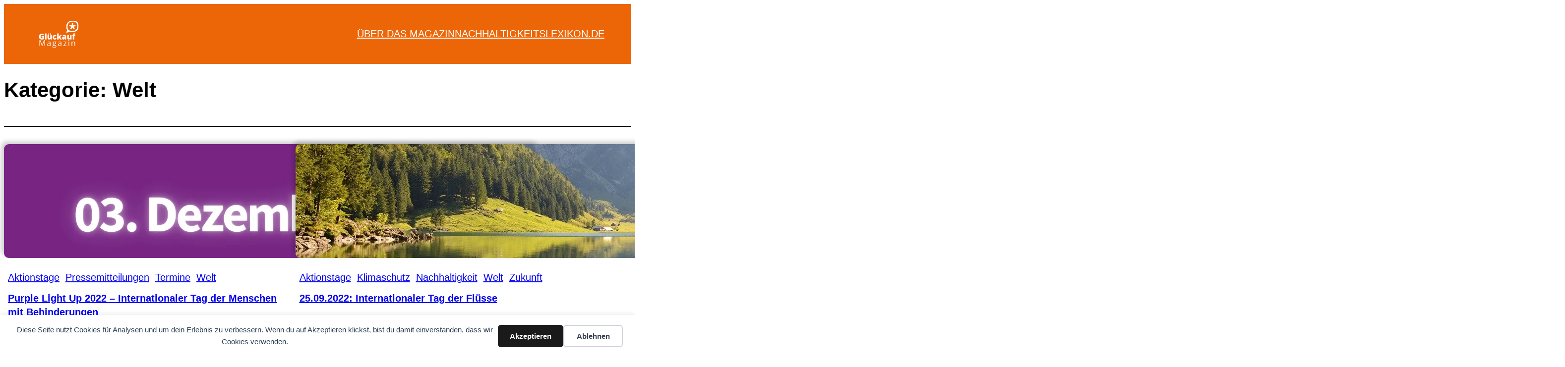

--- FILE ---
content_type: text/html; charset=UTF-8
request_url: https://glueckauf-magazin.com/thema/welt/
body_size: 19870
content:
<!DOCTYPE html>
<html lang="de">
<head>
	<meta charset="UTF-8" />
	<meta name="viewport" content="width=device-width, initial-scale=1" />
<title>Welt - GLÜCKAUF MAGAZIN</title>
<link rel='dns-prefetch' href='//www.googletagmanager.com' />
<link rel="alternate" type="application/rss+xml" title="GLÜCKAUF MAGAZIN &raquo; Feed" href="https://glueckauf-magazin.com/feed/" />
<link rel="alternate" type="application/rss+xml" title="GLÜCKAUF MAGAZIN &raquo; Kommentar-Feed" href="https://glueckauf-magazin.com/comments/feed/" />
<link rel="alternate" type="application/rss+xml" title="GLÜCKAUF MAGAZIN &raquo; Welt Kategorie-Feed" href="https://glueckauf-magazin.com/thema/welt/feed/" />
<style id='wp-img-auto-sizes-contain-inline-css'>
img:is([sizes=auto i],[sizes^="auto," i]){contain-intrinsic-size:3000px 1500px}
/*# sourceURL=wp-img-auto-sizes-contain-inline-css */
</style>
<style id='wp-block-image-inline-css'>
.wp-block-image>a,.wp-block-image>figure>a{display:inline-block}.wp-block-image img{box-sizing:border-box;height:auto;max-width:100%;vertical-align:bottom}@media not (prefers-reduced-motion){.wp-block-image img.hide{visibility:hidden}.wp-block-image img.show{animation:show-content-image .4s}}.wp-block-image[style*=border-radius] img,.wp-block-image[style*=border-radius]>a{border-radius:inherit}.wp-block-image.has-custom-border img{box-sizing:border-box}.wp-block-image.aligncenter{text-align:center}.wp-block-image.alignfull>a,.wp-block-image.alignwide>a{width:100%}.wp-block-image.alignfull img,.wp-block-image.alignwide img{height:auto;width:100%}.wp-block-image .aligncenter,.wp-block-image .alignleft,.wp-block-image .alignright,.wp-block-image.aligncenter,.wp-block-image.alignleft,.wp-block-image.alignright{display:table}.wp-block-image .aligncenter>figcaption,.wp-block-image .alignleft>figcaption,.wp-block-image .alignright>figcaption,.wp-block-image.aligncenter>figcaption,.wp-block-image.alignleft>figcaption,.wp-block-image.alignright>figcaption{caption-side:bottom;display:table-caption}.wp-block-image .alignleft{float:left;margin:.5em 1em .5em 0}.wp-block-image .alignright{float:right;margin:.5em 0 .5em 1em}.wp-block-image .aligncenter{margin-left:auto;margin-right:auto}.wp-block-image :where(figcaption){margin-bottom:1em;margin-top:.5em}.wp-block-image.is-style-circle-mask img{border-radius:9999px}@supports ((-webkit-mask-image:none) or (mask-image:none)) or (-webkit-mask-image:none){.wp-block-image.is-style-circle-mask img{border-radius:0;-webkit-mask-image:url('data:image/svg+xml;utf8,<svg viewBox="0 0 100 100" xmlns="http://www.w3.org/2000/svg"><circle cx="50" cy="50" r="50"/></svg>');mask-image:url('data:image/svg+xml;utf8,<svg viewBox="0 0 100 100" xmlns="http://www.w3.org/2000/svg"><circle cx="50" cy="50" r="50"/></svg>');mask-mode:alpha;-webkit-mask-position:center;mask-position:center;-webkit-mask-repeat:no-repeat;mask-repeat:no-repeat;-webkit-mask-size:contain;mask-size:contain}}:root :where(.wp-block-image.is-style-rounded img,.wp-block-image .is-style-rounded img){border-radius:9999px}.wp-block-image figure{margin:0}.wp-lightbox-container{display:flex;flex-direction:column;position:relative}.wp-lightbox-container img{cursor:zoom-in}.wp-lightbox-container img:hover+button{opacity:1}.wp-lightbox-container button{align-items:center;backdrop-filter:blur(16px) saturate(180%);background-color:#5a5a5a40;border:none;border-radius:4px;cursor:zoom-in;display:flex;height:20px;justify-content:center;opacity:0;padding:0;position:absolute;right:16px;text-align:center;top:16px;width:20px;z-index:100}@media not (prefers-reduced-motion){.wp-lightbox-container button{transition:opacity .2s ease}}.wp-lightbox-container button:focus-visible{outline:3px auto #5a5a5a40;outline:3px auto -webkit-focus-ring-color;outline-offset:3px}.wp-lightbox-container button:hover{cursor:pointer;opacity:1}.wp-lightbox-container button:focus{opacity:1}.wp-lightbox-container button:focus,.wp-lightbox-container button:hover,.wp-lightbox-container button:not(:hover):not(:active):not(.has-background){background-color:#5a5a5a40;border:none}.wp-lightbox-overlay{box-sizing:border-box;cursor:zoom-out;height:100vh;left:0;overflow:hidden;position:fixed;top:0;visibility:hidden;width:100%;z-index:100000}.wp-lightbox-overlay .close-button{align-items:center;cursor:pointer;display:flex;justify-content:center;min-height:40px;min-width:40px;padding:0;position:absolute;right:calc(env(safe-area-inset-right) + 16px);top:calc(env(safe-area-inset-top) + 16px);z-index:5000000}.wp-lightbox-overlay .close-button:focus,.wp-lightbox-overlay .close-button:hover,.wp-lightbox-overlay .close-button:not(:hover):not(:active):not(.has-background){background:none;border:none}.wp-lightbox-overlay .lightbox-image-container{height:var(--wp--lightbox-container-height);left:50%;overflow:hidden;position:absolute;top:50%;transform:translate(-50%,-50%);transform-origin:top left;width:var(--wp--lightbox-container-width);z-index:9999999999}.wp-lightbox-overlay .wp-block-image{align-items:center;box-sizing:border-box;display:flex;height:100%;justify-content:center;margin:0;position:relative;transform-origin:0 0;width:100%;z-index:3000000}.wp-lightbox-overlay .wp-block-image img{height:var(--wp--lightbox-image-height);min-height:var(--wp--lightbox-image-height);min-width:var(--wp--lightbox-image-width);width:var(--wp--lightbox-image-width)}.wp-lightbox-overlay .wp-block-image figcaption{display:none}.wp-lightbox-overlay button{background:none;border:none}.wp-lightbox-overlay .scrim{background-color:#fff;height:100%;opacity:.9;position:absolute;width:100%;z-index:2000000}.wp-lightbox-overlay.active{visibility:visible}@media not (prefers-reduced-motion){.wp-lightbox-overlay.active{animation:turn-on-visibility .25s both}.wp-lightbox-overlay.active img{animation:turn-on-visibility .35s both}.wp-lightbox-overlay.show-closing-animation:not(.active){animation:turn-off-visibility .35s both}.wp-lightbox-overlay.show-closing-animation:not(.active) img{animation:turn-off-visibility .25s both}.wp-lightbox-overlay.zoom.active{animation:none;opacity:1;visibility:visible}.wp-lightbox-overlay.zoom.active .lightbox-image-container{animation:lightbox-zoom-in .4s}.wp-lightbox-overlay.zoom.active .lightbox-image-container img{animation:none}.wp-lightbox-overlay.zoom.active .scrim{animation:turn-on-visibility .4s forwards}.wp-lightbox-overlay.zoom.show-closing-animation:not(.active){animation:none}.wp-lightbox-overlay.zoom.show-closing-animation:not(.active) .lightbox-image-container{animation:lightbox-zoom-out .4s}.wp-lightbox-overlay.zoom.show-closing-animation:not(.active) .lightbox-image-container img{animation:none}.wp-lightbox-overlay.zoom.show-closing-animation:not(.active) .scrim{animation:turn-off-visibility .4s forwards}}@keyframes show-content-image{0%{visibility:hidden}99%{visibility:hidden}to{visibility:visible}}@keyframes turn-on-visibility{0%{opacity:0}to{opacity:1}}@keyframes turn-off-visibility{0%{opacity:1;visibility:visible}99%{opacity:0;visibility:visible}to{opacity:0;visibility:hidden}}@keyframes lightbox-zoom-in{0%{transform:translate(calc((-100vw + var(--wp--lightbox-scrollbar-width))/2 + var(--wp--lightbox-initial-left-position)),calc(-50vh + var(--wp--lightbox-initial-top-position))) scale(var(--wp--lightbox-scale))}to{transform:translate(-50%,-50%) scale(1)}}@keyframes lightbox-zoom-out{0%{transform:translate(-50%,-50%) scale(1);visibility:visible}99%{visibility:visible}to{transform:translate(calc((-100vw + var(--wp--lightbox-scrollbar-width))/2 + var(--wp--lightbox-initial-left-position)),calc(-50vh + var(--wp--lightbox-initial-top-position))) scale(var(--wp--lightbox-scale));visibility:hidden}}
/*# sourceURL=https://glueckauf-magazin.com/wp-includes/blocks/image/style.min.css */
</style>
<style id='wp-block-navigation-link-inline-css'>
.wp-block-navigation .wp-block-navigation-item__label{overflow-wrap:break-word}.wp-block-navigation .wp-block-navigation-item__description{display:none}.link-ui-tools{outline:1px solid #f0f0f0;padding:8px}.link-ui-block-inserter{padding-top:8px}.link-ui-block-inserter__back{margin-left:8px;text-transform:uppercase}
/*# sourceURL=https://glueckauf-magazin.com/wp-includes/blocks/navigation-link/style.min.css */
</style>
<style id='wp-block-navigation-inline-css'>
.wp-block-navigation{position:relative}.wp-block-navigation ul{margin-bottom:0;margin-left:0;margin-top:0;padding-left:0}.wp-block-navigation ul,.wp-block-navigation ul li{list-style:none;padding:0}.wp-block-navigation .wp-block-navigation-item{align-items:center;background-color:inherit;display:flex;position:relative}.wp-block-navigation .wp-block-navigation-item .wp-block-navigation__submenu-container:empty{display:none}.wp-block-navigation .wp-block-navigation-item__content{display:block;z-index:1}.wp-block-navigation .wp-block-navigation-item__content.wp-block-navigation-item__content{color:inherit}.wp-block-navigation.has-text-decoration-underline .wp-block-navigation-item__content,.wp-block-navigation.has-text-decoration-underline .wp-block-navigation-item__content:active,.wp-block-navigation.has-text-decoration-underline .wp-block-navigation-item__content:focus{text-decoration:underline}.wp-block-navigation.has-text-decoration-line-through .wp-block-navigation-item__content,.wp-block-navigation.has-text-decoration-line-through .wp-block-navigation-item__content:active,.wp-block-navigation.has-text-decoration-line-through .wp-block-navigation-item__content:focus{text-decoration:line-through}.wp-block-navigation :where(a),.wp-block-navigation :where(a:active),.wp-block-navigation :where(a:focus){text-decoration:none}.wp-block-navigation .wp-block-navigation__submenu-icon{align-self:center;background-color:inherit;border:none;color:currentColor;display:inline-block;font-size:inherit;height:.6em;line-height:0;margin-left:.25em;padding:0;width:.6em}.wp-block-navigation .wp-block-navigation__submenu-icon svg{display:inline-block;stroke:currentColor;height:inherit;margin-top:.075em;width:inherit}.wp-block-navigation{--navigation-layout-justification-setting:flex-start;--navigation-layout-direction:row;--navigation-layout-wrap:wrap;--navigation-layout-justify:flex-start;--navigation-layout-align:center}.wp-block-navigation.is-vertical{--navigation-layout-direction:column;--navigation-layout-justify:initial;--navigation-layout-align:flex-start}.wp-block-navigation.no-wrap{--navigation-layout-wrap:nowrap}.wp-block-navigation.items-justified-center{--navigation-layout-justification-setting:center;--navigation-layout-justify:center}.wp-block-navigation.items-justified-center.is-vertical{--navigation-layout-align:center}.wp-block-navigation.items-justified-right{--navigation-layout-justification-setting:flex-end;--navigation-layout-justify:flex-end}.wp-block-navigation.items-justified-right.is-vertical{--navigation-layout-align:flex-end}.wp-block-navigation.items-justified-space-between{--navigation-layout-justification-setting:space-between;--navigation-layout-justify:space-between}.wp-block-navigation .has-child .wp-block-navigation__submenu-container{align-items:normal;background-color:inherit;color:inherit;display:flex;flex-direction:column;opacity:0;position:absolute;z-index:2}@media not (prefers-reduced-motion){.wp-block-navigation .has-child .wp-block-navigation__submenu-container{transition:opacity .1s linear}}.wp-block-navigation .has-child .wp-block-navigation__submenu-container{height:0;overflow:hidden;visibility:hidden;width:0}.wp-block-navigation .has-child .wp-block-navigation__submenu-container>.wp-block-navigation-item>.wp-block-navigation-item__content{display:flex;flex-grow:1;padding:.5em 1em}.wp-block-navigation .has-child .wp-block-navigation__submenu-container>.wp-block-navigation-item>.wp-block-navigation-item__content .wp-block-navigation__submenu-icon{margin-left:auto;margin-right:0}.wp-block-navigation .has-child .wp-block-navigation__submenu-container .wp-block-navigation-item__content{margin:0}.wp-block-navigation .has-child .wp-block-navigation__submenu-container{left:-1px;top:100%}@media (min-width:782px){.wp-block-navigation .has-child .wp-block-navigation__submenu-container .wp-block-navigation__submenu-container{left:100%;top:-1px}.wp-block-navigation .has-child .wp-block-navigation__submenu-container .wp-block-navigation__submenu-container:before{background:#0000;content:"";display:block;height:100%;position:absolute;right:100%;width:.5em}.wp-block-navigation .has-child .wp-block-navigation__submenu-container .wp-block-navigation__submenu-icon{margin-right:.25em}.wp-block-navigation .has-child .wp-block-navigation__submenu-container .wp-block-navigation__submenu-icon svg{transform:rotate(-90deg)}}.wp-block-navigation .has-child .wp-block-navigation-submenu__toggle[aria-expanded=true]~.wp-block-navigation__submenu-container,.wp-block-navigation .has-child:not(.open-on-click):hover>.wp-block-navigation__submenu-container,.wp-block-navigation .has-child:not(.open-on-click):not(.open-on-hover-click):focus-within>.wp-block-navigation__submenu-container{height:auto;min-width:200px;opacity:1;overflow:visible;visibility:visible;width:auto}.wp-block-navigation.has-background .has-child .wp-block-navigation__submenu-container{left:0;top:100%}@media (min-width:782px){.wp-block-navigation.has-background .has-child .wp-block-navigation__submenu-container .wp-block-navigation__submenu-container{left:100%;top:0}}.wp-block-navigation-submenu{display:flex;position:relative}.wp-block-navigation-submenu .wp-block-navigation__submenu-icon svg{stroke:currentColor}button.wp-block-navigation-item__content{background-color:initial;border:none;color:currentColor;font-family:inherit;font-size:inherit;font-style:inherit;font-weight:inherit;letter-spacing:inherit;line-height:inherit;text-align:left;text-transform:inherit}.wp-block-navigation-submenu__toggle{cursor:pointer}.wp-block-navigation-submenu__toggle[aria-expanded=true]+.wp-block-navigation__submenu-icon>svg,.wp-block-navigation-submenu__toggle[aria-expanded=true]>svg{transform:rotate(180deg)}.wp-block-navigation-item.open-on-click .wp-block-navigation-submenu__toggle{padding-left:0;padding-right:.85em}.wp-block-navigation-item.open-on-click .wp-block-navigation-submenu__toggle+.wp-block-navigation__submenu-icon{margin-left:-.6em;pointer-events:none}.wp-block-navigation-item.open-on-click button.wp-block-navigation-item__content:not(.wp-block-navigation-submenu__toggle){padding:0}.wp-block-navigation .wp-block-page-list,.wp-block-navigation__container,.wp-block-navigation__responsive-close,.wp-block-navigation__responsive-container,.wp-block-navigation__responsive-container-content,.wp-block-navigation__responsive-dialog{gap:inherit}:where(.wp-block-navigation.has-background .wp-block-navigation-item a:not(.wp-element-button)),:where(.wp-block-navigation.has-background .wp-block-navigation-submenu a:not(.wp-element-button)){padding:.5em 1em}:where(.wp-block-navigation .wp-block-navigation__submenu-container .wp-block-navigation-item a:not(.wp-element-button)),:where(.wp-block-navigation .wp-block-navigation__submenu-container .wp-block-navigation-submenu a:not(.wp-element-button)),:where(.wp-block-navigation .wp-block-navigation__submenu-container .wp-block-navigation-submenu button.wp-block-navigation-item__content),:where(.wp-block-navigation .wp-block-navigation__submenu-container .wp-block-pages-list__item button.wp-block-navigation-item__content){padding:.5em 1em}.wp-block-navigation.items-justified-right .wp-block-navigation__container .has-child .wp-block-navigation__submenu-container,.wp-block-navigation.items-justified-right .wp-block-page-list>.has-child .wp-block-navigation__submenu-container,.wp-block-navigation.items-justified-space-between .wp-block-page-list>.has-child:last-child .wp-block-navigation__submenu-container,.wp-block-navigation.items-justified-space-between>.wp-block-navigation__container>.has-child:last-child .wp-block-navigation__submenu-container{left:auto;right:0}.wp-block-navigation.items-justified-right .wp-block-navigation__container .has-child .wp-block-navigation__submenu-container .wp-block-navigation__submenu-container,.wp-block-navigation.items-justified-right .wp-block-page-list>.has-child .wp-block-navigation__submenu-container .wp-block-navigation__submenu-container,.wp-block-navigation.items-justified-space-between .wp-block-page-list>.has-child:last-child .wp-block-navigation__submenu-container .wp-block-navigation__submenu-container,.wp-block-navigation.items-justified-space-between>.wp-block-navigation__container>.has-child:last-child .wp-block-navigation__submenu-container .wp-block-navigation__submenu-container{left:-1px;right:-1px}@media (min-width:782px){.wp-block-navigation.items-justified-right .wp-block-navigation__container .has-child .wp-block-navigation__submenu-container .wp-block-navigation__submenu-container,.wp-block-navigation.items-justified-right .wp-block-page-list>.has-child .wp-block-navigation__submenu-container .wp-block-navigation__submenu-container,.wp-block-navigation.items-justified-space-between .wp-block-page-list>.has-child:last-child .wp-block-navigation__submenu-container .wp-block-navigation__submenu-container,.wp-block-navigation.items-justified-space-between>.wp-block-navigation__container>.has-child:last-child .wp-block-navigation__submenu-container .wp-block-navigation__submenu-container{left:auto;right:100%}}.wp-block-navigation:not(.has-background) .wp-block-navigation__submenu-container{background-color:#fff;border:1px solid #00000026}.wp-block-navigation.has-background .wp-block-navigation__submenu-container{background-color:inherit}.wp-block-navigation:not(.has-text-color) .wp-block-navigation__submenu-container{color:#000}.wp-block-navigation__container{align-items:var(--navigation-layout-align,initial);display:flex;flex-direction:var(--navigation-layout-direction,initial);flex-wrap:var(--navigation-layout-wrap,wrap);justify-content:var(--navigation-layout-justify,initial);list-style:none;margin:0;padding-left:0}.wp-block-navigation__container .is-responsive{display:none}.wp-block-navigation__container:only-child,.wp-block-page-list:only-child{flex-grow:1}@keyframes overlay-menu__fade-in-animation{0%{opacity:0;transform:translateY(.5em)}to{opacity:1;transform:translateY(0)}}.wp-block-navigation__responsive-container{bottom:0;display:none;left:0;position:fixed;right:0;top:0}.wp-block-navigation__responsive-container :where(.wp-block-navigation-item a){color:inherit}.wp-block-navigation__responsive-container .wp-block-navigation__responsive-container-content{align-items:var(--navigation-layout-align,initial);display:flex;flex-direction:var(--navigation-layout-direction,initial);flex-wrap:var(--navigation-layout-wrap,wrap);justify-content:var(--navigation-layout-justify,initial)}.wp-block-navigation__responsive-container:not(.is-menu-open.is-menu-open){background-color:inherit!important;color:inherit!important}.wp-block-navigation__responsive-container.is-menu-open{background-color:inherit;display:flex;flex-direction:column}@media not (prefers-reduced-motion){.wp-block-navigation__responsive-container.is-menu-open{animation:overlay-menu__fade-in-animation .1s ease-out;animation-fill-mode:forwards}}.wp-block-navigation__responsive-container.is-menu-open{overflow:auto;padding:clamp(1rem,var(--wp--style--root--padding-top),20rem) clamp(1rem,var(--wp--style--root--padding-right),20rem) clamp(1rem,var(--wp--style--root--padding-bottom),20rem) clamp(1rem,var(--wp--style--root--padding-left),20rem);z-index:100000}.wp-block-navigation__responsive-container.is-menu-open .wp-block-navigation__responsive-container-content{align-items:var(--navigation-layout-justification-setting,inherit);display:flex;flex-direction:column;flex-wrap:nowrap;overflow:visible;padding-top:calc(2rem + 24px)}.wp-block-navigation__responsive-container.is-menu-open .wp-block-navigation__responsive-container-content,.wp-block-navigation__responsive-container.is-menu-open .wp-block-navigation__responsive-container-content .wp-block-navigation__container,.wp-block-navigation__responsive-container.is-menu-open .wp-block-navigation__responsive-container-content .wp-block-page-list{justify-content:flex-start}.wp-block-navigation__responsive-container.is-menu-open .wp-block-navigation__responsive-container-content .wp-block-navigation__submenu-icon{display:none}.wp-block-navigation__responsive-container.is-menu-open .wp-block-navigation__responsive-container-content .has-child .wp-block-navigation__submenu-container{border:none;height:auto;min-width:200px;opacity:1;overflow:initial;padding-left:2rem;padding-right:2rem;position:static;visibility:visible;width:auto}.wp-block-navigation__responsive-container.is-menu-open .wp-block-navigation__responsive-container-content .wp-block-navigation__container,.wp-block-navigation__responsive-container.is-menu-open .wp-block-navigation__responsive-container-content .wp-block-navigation__submenu-container{gap:inherit}.wp-block-navigation__responsive-container.is-menu-open .wp-block-navigation__responsive-container-content .wp-block-navigation__submenu-container{padding-top:var(--wp--style--block-gap,2em)}.wp-block-navigation__responsive-container.is-menu-open .wp-block-navigation__responsive-container-content .wp-block-navigation-item__content{padding:0}.wp-block-navigation__responsive-container.is-menu-open .wp-block-navigation__responsive-container-content .wp-block-navigation-item,.wp-block-navigation__responsive-container.is-menu-open .wp-block-navigation__responsive-container-content .wp-block-navigation__container,.wp-block-navigation__responsive-container.is-menu-open .wp-block-navigation__responsive-container-content .wp-block-page-list{align-items:var(--navigation-layout-justification-setting,initial);display:flex;flex-direction:column}.wp-block-navigation__responsive-container.is-menu-open .wp-block-navigation-item,.wp-block-navigation__responsive-container.is-menu-open .wp-block-navigation-item .wp-block-navigation__submenu-container,.wp-block-navigation__responsive-container.is-menu-open .wp-block-navigation__container,.wp-block-navigation__responsive-container.is-menu-open .wp-block-page-list{background:#0000!important;color:inherit!important}.wp-block-navigation__responsive-container.is-menu-open .wp-block-navigation__submenu-container.wp-block-navigation__submenu-container.wp-block-navigation__submenu-container.wp-block-navigation__submenu-container{left:auto;right:auto}@media (min-width:600px){.wp-block-navigation__responsive-container:not(.hidden-by-default):not(.is-menu-open){background-color:inherit;display:block;position:relative;width:100%;z-index:auto}.wp-block-navigation__responsive-container:not(.hidden-by-default):not(.is-menu-open) .wp-block-navigation__responsive-container-close{display:none}.wp-block-navigation__responsive-container.is-menu-open .wp-block-navigation__submenu-container.wp-block-navigation__submenu-container.wp-block-navigation__submenu-container.wp-block-navigation__submenu-container{left:0}}.wp-block-navigation:not(.has-background) .wp-block-navigation__responsive-container.is-menu-open{background-color:#fff}.wp-block-navigation:not(.has-text-color) .wp-block-navigation__responsive-container.is-menu-open{color:#000}.wp-block-navigation__toggle_button_label{font-size:1rem;font-weight:700}.wp-block-navigation__responsive-container-close,.wp-block-navigation__responsive-container-open{background:#0000;border:none;color:currentColor;cursor:pointer;margin:0;padding:0;text-transform:inherit;vertical-align:middle}.wp-block-navigation__responsive-container-close svg,.wp-block-navigation__responsive-container-open svg{fill:currentColor;display:block;height:24px;pointer-events:none;width:24px}.wp-block-navigation__responsive-container-open{display:flex}.wp-block-navigation__responsive-container-open.wp-block-navigation__responsive-container-open.wp-block-navigation__responsive-container-open{font-family:inherit;font-size:inherit;font-weight:inherit}@media (min-width:600px){.wp-block-navigation__responsive-container-open:not(.always-shown){display:none}}.wp-block-navigation__responsive-container-close{position:absolute;right:0;top:0;z-index:2}.wp-block-navigation__responsive-container-close.wp-block-navigation__responsive-container-close.wp-block-navigation__responsive-container-close{font-family:inherit;font-size:inherit;font-weight:inherit}.wp-block-navigation__responsive-close{width:100%}.has-modal-open .wp-block-navigation__responsive-close{margin-left:auto;margin-right:auto;max-width:var(--wp--style--global--wide-size,100%)}.wp-block-navigation__responsive-close:focus{outline:none}.is-menu-open .wp-block-navigation__responsive-close,.is-menu-open .wp-block-navigation__responsive-container-content,.is-menu-open .wp-block-navigation__responsive-dialog{box-sizing:border-box}.wp-block-navigation__responsive-dialog{position:relative}.has-modal-open .admin-bar .is-menu-open .wp-block-navigation__responsive-dialog{margin-top:46px}@media (min-width:782px){.has-modal-open .admin-bar .is-menu-open .wp-block-navigation__responsive-dialog{margin-top:32px}}html.has-modal-open{overflow:hidden}
/*# sourceURL=https://glueckauf-magazin.com/wp-includes/blocks/navigation/style.min.css */
</style>
<style id='wp-block-group-inline-css'>
.wp-block-group{box-sizing:border-box}:where(.wp-block-group.wp-block-group-is-layout-constrained){position:relative}
/*# sourceURL=https://glueckauf-magazin.com/wp-includes/blocks/group/style.min.css */
</style>
<style id='wp-block-query-title-inline-css'>
.wp-block-query-title{box-sizing:border-box}
/*# sourceURL=https://glueckauf-magazin.com/wp-includes/blocks/query-title/style.min.css */
</style>
<style id='wp-block-spacer-inline-css'>
.wp-block-spacer{clear:both}
/*# sourceURL=https://glueckauf-magazin.com/wp-includes/blocks/spacer/style.min.css */
</style>
<style id='wp-block-separator-inline-css'>
@charset "UTF-8";.wp-block-separator{border:none;border-top:2px solid}:root :where(.wp-block-separator.is-style-dots){height:auto;line-height:1;text-align:center}:root :where(.wp-block-separator.is-style-dots):before{color:currentColor;content:"···";font-family:serif;font-size:1.5em;letter-spacing:2em;padding-left:2em}.wp-block-separator.is-style-dots{background:none!important;border:none!important}
/*# sourceURL=https://glueckauf-magazin.com/wp-includes/blocks/separator/style.min.css */
</style>
<style id='wp-block-post-featured-image-inline-css'>
.wp-block-post-featured-image{margin-left:0;margin-right:0}.wp-block-post-featured-image a{display:block;height:100%}.wp-block-post-featured-image :where(img){box-sizing:border-box;height:auto;max-width:100%;vertical-align:bottom;width:100%}.wp-block-post-featured-image.alignfull img,.wp-block-post-featured-image.alignwide img{width:100%}.wp-block-post-featured-image .wp-block-post-featured-image__overlay.has-background-dim{background-color:#000;inset:0;position:absolute}.wp-block-post-featured-image{position:relative}.wp-block-post-featured-image .wp-block-post-featured-image__overlay.has-background-gradient{background-color:initial}.wp-block-post-featured-image .wp-block-post-featured-image__overlay.has-background-dim-0{opacity:0}.wp-block-post-featured-image .wp-block-post-featured-image__overlay.has-background-dim-10{opacity:.1}.wp-block-post-featured-image .wp-block-post-featured-image__overlay.has-background-dim-20{opacity:.2}.wp-block-post-featured-image .wp-block-post-featured-image__overlay.has-background-dim-30{opacity:.3}.wp-block-post-featured-image .wp-block-post-featured-image__overlay.has-background-dim-40{opacity:.4}.wp-block-post-featured-image .wp-block-post-featured-image__overlay.has-background-dim-50{opacity:.5}.wp-block-post-featured-image .wp-block-post-featured-image__overlay.has-background-dim-60{opacity:.6}.wp-block-post-featured-image .wp-block-post-featured-image__overlay.has-background-dim-70{opacity:.7}.wp-block-post-featured-image .wp-block-post-featured-image__overlay.has-background-dim-80{opacity:.8}.wp-block-post-featured-image .wp-block-post-featured-image__overlay.has-background-dim-90{opacity:.9}.wp-block-post-featured-image .wp-block-post-featured-image__overlay.has-background-dim-100{opacity:1}.wp-block-post-featured-image:where(.alignleft,.alignright){width:100%}
/*# sourceURL=https://glueckauf-magazin.com/wp-includes/blocks/post-featured-image/style.min.css */
</style>
<style id='wp-block-post-terms-inline-css'>
.wp-block-post-terms{box-sizing:border-box}.wp-block-post-terms .wp-block-post-terms__separator{white-space:pre-wrap}
/*# sourceURL=https://glueckauf-magazin.com/wp-includes/blocks/post-terms/style.min.css */
</style>
<style id='wp-block-post-title-inline-css'>
.wp-block-post-title{box-sizing:border-box;word-break:break-word}.wp-block-post-title :where(a){display:inline-block;font-family:inherit;font-size:inherit;font-style:inherit;font-weight:inherit;letter-spacing:inherit;line-height:inherit;text-decoration:inherit}
/*# sourceURL=https://glueckauf-magazin.com/wp-includes/blocks/post-title/style.min.css */
</style>
<style id='wp-block-post-author-inline-css'>
.wp-block-post-author{box-sizing:border-box;display:flex;flex-wrap:wrap}.wp-block-post-author__byline{font-size:.5em;margin-bottom:0;margin-top:0;width:100%}.wp-block-post-author__avatar{margin-right:1em}.wp-block-post-author__bio{font-size:.7em;margin-bottom:.7em}.wp-block-post-author__content{flex-basis:0;flex-grow:1}.wp-block-post-author__name{margin:0}
/*# sourceURL=https://glueckauf-magazin.com/wp-includes/blocks/post-author/style.min.css */
</style>
<style id='wp-block-paragraph-inline-css'>
.is-small-text{font-size:.875em}.is-regular-text{font-size:1em}.is-large-text{font-size:2.25em}.is-larger-text{font-size:3em}.has-drop-cap:not(:focus):first-letter{float:left;font-size:8.4em;font-style:normal;font-weight:100;line-height:.68;margin:.05em .1em 0 0;text-transform:uppercase}body.rtl .has-drop-cap:not(:focus):first-letter{float:none;margin-left:.1em}p.has-drop-cap.has-background{overflow:hidden}:root :where(p.has-background){padding:1.25em 2.375em}:where(p.has-text-color:not(.has-link-color)) a{color:inherit}p.has-text-align-left[style*="writing-mode:vertical-lr"],p.has-text-align-right[style*="writing-mode:vertical-rl"]{rotate:180deg}
/*# sourceURL=https://glueckauf-magazin.com/wp-includes/blocks/paragraph/style.min.css */
</style>
<style id='wp-block-post-date-inline-css'>
.wp-block-post-date{box-sizing:border-box}
/*# sourceURL=https://glueckauf-magazin.com/wp-includes/blocks/post-date/style.min.css */
</style>
<style id='wp-block-heading-inline-css'>
h1:where(.wp-block-heading).has-background,h2:where(.wp-block-heading).has-background,h3:where(.wp-block-heading).has-background,h4:where(.wp-block-heading).has-background,h5:where(.wp-block-heading).has-background,h6:where(.wp-block-heading).has-background{padding:1.25em 2.375em}h1.has-text-align-left[style*=writing-mode]:where([style*=vertical-lr]),h1.has-text-align-right[style*=writing-mode]:where([style*=vertical-rl]),h2.has-text-align-left[style*=writing-mode]:where([style*=vertical-lr]),h2.has-text-align-right[style*=writing-mode]:where([style*=vertical-rl]),h3.has-text-align-left[style*=writing-mode]:where([style*=vertical-lr]),h3.has-text-align-right[style*=writing-mode]:where([style*=vertical-rl]),h4.has-text-align-left[style*=writing-mode]:where([style*=vertical-lr]),h4.has-text-align-right[style*=writing-mode]:where([style*=vertical-rl]),h5.has-text-align-left[style*=writing-mode]:where([style*=vertical-lr]),h5.has-text-align-right[style*=writing-mode]:where([style*=vertical-rl]),h6.has-text-align-left[style*=writing-mode]:where([style*=vertical-lr]),h6.has-text-align-right[style*=writing-mode]:where([style*=vertical-rl]){rotate:180deg}
/*# sourceURL=https://glueckauf-magazin.com/wp-includes/blocks/heading/style.min.css */
</style>
<style id='wp-block-post-excerpt-inline-css'>
:where(.wp-block-post-excerpt){box-sizing:border-box;margin-bottom:var(--wp--style--block-gap);margin-top:var(--wp--style--block-gap)}.wp-block-post-excerpt__excerpt{margin-bottom:0;margin-top:0}.wp-block-post-excerpt__more-text{margin-bottom:0;margin-top:var(--wp--style--block-gap)}.wp-block-post-excerpt__more-link{display:inline-block}
/*# sourceURL=https://glueckauf-magazin.com/wp-includes/blocks/post-excerpt/style.min.css */
</style>
<style id='wp-block-list-inline-css'>
ol,ul{box-sizing:border-box}:root :where(.wp-block-list.has-background){padding:1.25em 2.375em}
/*# sourceURL=https://glueckauf-magazin.com/wp-includes/blocks/list/style.min.css */
</style>
<style id='wp-block-post-template-inline-css'>
.wp-block-post-template{box-sizing:border-box;list-style:none;margin-bottom:0;margin-top:0;max-width:100%;padding:0}.wp-block-post-template.is-flex-container{display:flex;flex-direction:row;flex-wrap:wrap;gap:1.25em}.wp-block-post-template.is-flex-container>li{margin:0;width:100%}@media (min-width:600px){.wp-block-post-template.is-flex-container.is-flex-container.columns-2>li{width:calc(50% - .625em)}.wp-block-post-template.is-flex-container.is-flex-container.columns-3>li{width:calc(33.33333% - .83333em)}.wp-block-post-template.is-flex-container.is-flex-container.columns-4>li{width:calc(25% - .9375em)}.wp-block-post-template.is-flex-container.is-flex-container.columns-5>li{width:calc(20% - 1em)}.wp-block-post-template.is-flex-container.is-flex-container.columns-6>li{width:calc(16.66667% - 1.04167em)}}@media (max-width:600px){.wp-block-post-template-is-layout-grid.wp-block-post-template-is-layout-grid.wp-block-post-template-is-layout-grid.wp-block-post-template-is-layout-grid{grid-template-columns:1fr}}.wp-block-post-template-is-layout-constrained>li>.alignright,.wp-block-post-template-is-layout-flow>li>.alignright{float:right;margin-inline-end:0;margin-inline-start:2em}.wp-block-post-template-is-layout-constrained>li>.alignleft,.wp-block-post-template-is-layout-flow>li>.alignleft{float:left;margin-inline-end:2em;margin-inline-start:0}.wp-block-post-template-is-layout-constrained>li>.aligncenter,.wp-block-post-template-is-layout-flow>li>.aligncenter{margin-inline-end:auto;margin-inline-start:auto}
/*# sourceURL=https://glueckauf-magazin.com/wp-includes/blocks/post-template/style.min.css */
</style>
<style id='wp-block-site-title-inline-css'>
.wp-block-site-title{box-sizing:border-box}.wp-block-site-title :where(a){color:inherit;font-family:inherit;font-size:inherit;font-style:inherit;font-weight:inherit;letter-spacing:inherit;line-height:inherit;text-decoration:inherit}
/*# sourceURL=https://glueckauf-magazin.com/wp-includes/blocks/site-title/style.min.css */
</style>
<style id='wp-emoji-styles-inline-css'>

	img.wp-smiley, img.emoji {
		display: inline !important;
		border: none !important;
		box-shadow: none !important;
		height: 1em !important;
		width: 1em !important;
		margin: 0 0.07em !important;
		vertical-align: -0.1em !important;
		background: none !important;
		padding: 0 !important;
	}
/*# sourceURL=wp-emoji-styles-inline-css */
</style>
<style id='wp-block-library-inline-css'>
:root{--wp-block-synced-color:#7a00df;--wp-block-synced-color--rgb:122,0,223;--wp-bound-block-color:var(--wp-block-synced-color);--wp-editor-canvas-background:#ddd;--wp-admin-theme-color:#007cba;--wp-admin-theme-color--rgb:0,124,186;--wp-admin-theme-color-darker-10:#006ba1;--wp-admin-theme-color-darker-10--rgb:0,107,160.5;--wp-admin-theme-color-darker-20:#005a87;--wp-admin-theme-color-darker-20--rgb:0,90,135;--wp-admin-border-width-focus:2px}@media (min-resolution:192dpi){:root{--wp-admin-border-width-focus:1.5px}}.wp-element-button{cursor:pointer}:root .has-very-light-gray-background-color{background-color:#eee}:root .has-very-dark-gray-background-color{background-color:#313131}:root .has-very-light-gray-color{color:#eee}:root .has-very-dark-gray-color{color:#313131}:root .has-vivid-green-cyan-to-vivid-cyan-blue-gradient-background{background:linear-gradient(135deg,#00d084,#0693e3)}:root .has-purple-crush-gradient-background{background:linear-gradient(135deg,#34e2e4,#4721fb 50%,#ab1dfe)}:root .has-hazy-dawn-gradient-background{background:linear-gradient(135deg,#faaca8,#dad0ec)}:root .has-subdued-olive-gradient-background{background:linear-gradient(135deg,#fafae1,#67a671)}:root .has-atomic-cream-gradient-background{background:linear-gradient(135deg,#fdd79a,#004a59)}:root .has-nightshade-gradient-background{background:linear-gradient(135deg,#330968,#31cdcf)}:root .has-midnight-gradient-background{background:linear-gradient(135deg,#020381,#2874fc)}:root{--wp--preset--font-size--normal:16px;--wp--preset--font-size--huge:42px}.has-regular-font-size{font-size:1em}.has-larger-font-size{font-size:2.625em}.has-normal-font-size{font-size:var(--wp--preset--font-size--normal)}.has-huge-font-size{font-size:var(--wp--preset--font-size--huge)}.has-text-align-center{text-align:center}.has-text-align-left{text-align:left}.has-text-align-right{text-align:right}.has-fit-text{white-space:nowrap!important}#end-resizable-editor-section{display:none}.aligncenter{clear:both}.items-justified-left{justify-content:flex-start}.items-justified-center{justify-content:center}.items-justified-right{justify-content:flex-end}.items-justified-space-between{justify-content:space-between}.screen-reader-text{border:0;clip-path:inset(50%);height:1px;margin:-1px;overflow:hidden;padding:0;position:absolute;width:1px;word-wrap:normal!important}.screen-reader-text:focus{background-color:#ddd;clip-path:none;color:#444;display:block;font-size:1em;height:auto;left:5px;line-height:normal;padding:15px 23px 14px;text-decoration:none;top:5px;width:auto;z-index:100000}html :where(.has-border-color){border-style:solid}html :where([style*=border-top-color]){border-top-style:solid}html :where([style*=border-right-color]){border-right-style:solid}html :where([style*=border-bottom-color]){border-bottom-style:solid}html :where([style*=border-left-color]){border-left-style:solid}html :where([style*=border-width]){border-style:solid}html :where([style*=border-top-width]){border-top-style:solid}html :where([style*=border-right-width]){border-right-style:solid}html :where([style*=border-bottom-width]){border-bottom-style:solid}html :where([style*=border-left-width]){border-left-style:solid}html :where(img[class*=wp-image-]){height:auto;max-width:100%}:where(figure){margin:0 0 1em}html :where(.is-position-sticky){--wp-admin--admin-bar--position-offset:var(--wp-admin--admin-bar--height,0px)}@media screen and (max-width:600px){html :where(.is-position-sticky){--wp-admin--admin-bar--position-offset:0px}}
/*# sourceURL=/wp-includes/css/dist/block-library/common.min.css */
</style>
<style id='global-styles-inline-css'>
:root{--wp--preset--aspect-ratio--square: 1;--wp--preset--aspect-ratio--4-3: 4/3;--wp--preset--aspect-ratio--3-4: 3/4;--wp--preset--aspect-ratio--3-2: 3/2;--wp--preset--aspect-ratio--2-3: 2/3;--wp--preset--aspect-ratio--16-9: 16/9;--wp--preset--aspect-ratio--9-16: 9/16;--wp--preset--color--black: #000000;--wp--preset--color--cyan-bluish-gray: #abb8c3;--wp--preset--color--white: #ffffff;--wp--preset--color--pale-pink: #f78da7;--wp--preset--color--vivid-red: #cf2e2e;--wp--preset--color--luminous-vivid-orange: #ff6900;--wp--preset--color--luminous-vivid-amber: #fcb900;--wp--preset--color--light-green-cyan: #7bdcb5;--wp--preset--color--vivid-green-cyan: #00d084;--wp--preset--color--pale-cyan-blue: #8ed1fc;--wp--preset--color--vivid-cyan-blue: #0693e3;--wp--preset--color--vivid-purple: #9b51e0;--wp--preset--color--background: #ffffff;--wp--preset--color--foreground: #000000;--wp--preset--color--primary: #ec6608;--wp--preset--color--secondary: #37939d;--wp--preset--gradient--vivid-cyan-blue-to-vivid-purple: linear-gradient(135deg,rgb(6,147,227) 0%,rgb(155,81,224) 100%);--wp--preset--gradient--light-green-cyan-to-vivid-green-cyan: linear-gradient(135deg,rgb(122,220,180) 0%,rgb(0,208,130) 100%);--wp--preset--gradient--luminous-vivid-amber-to-luminous-vivid-orange: linear-gradient(135deg,rgb(252,185,0) 0%,rgb(255,105,0) 100%);--wp--preset--gradient--luminous-vivid-orange-to-vivid-red: linear-gradient(135deg,rgb(255,105,0) 0%,rgb(207,46,46) 100%);--wp--preset--gradient--very-light-gray-to-cyan-bluish-gray: linear-gradient(135deg,rgb(238,238,238) 0%,rgb(169,184,195) 100%);--wp--preset--gradient--cool-to-warm-spectrum: linear-gradient(135deg,rgb(74,234,220) 0%,rgb(151,120,209) 20%,rgb(207,42,186) 40%,rgb(238,44,130) 60%,rgb(251,105,98) 80%,rgb(254,248,76) 100%);--wp--preset--gradient--blush-light-purple: linear-gradient(135deg,rgb(255,206,236) 0%,rgb(152,150,240) 100%);--wp--preset--gradient--blush-bordeaux: linear-gradient(135deg,rgb(254,205,165) 0%,rgb(254,45,45) 50%,rgb(107,0,62) 100%);--wp--preset--gradient--luminous-dusk: linear-gradient(135deg,rgb(255,203,112) 0%,rgb(199,81,192) 50%,rgb(65,88,208) 100%);--wp--preset--gradient--pale-ocean: linear-gradient(135deg,rgb(255,245,203) 0%,rgb(182,227,212) 50%,rgb(51,167,181) 100%);--wp--preset--gradient--electric-grass: linear-gradient(135deg,rgb(202,248,128) 0%,rgb(113,206,126) 100%);--wp--preset--gradient--midnight: linear-gradient(135deg,rgb(2,3,129) 0%,rgb(40,116,252) 100%);--wp--preset--font-size--small: 13px;--wp--preset--font-size--medium: 20px;--wp--preset--font-size--large: 36px;--wp--preset--font-size--x-large: 42px;--wp--preset--font-family--source-sans-pro: "Source Sans Pro", sans-serif;--wp--preset--spacing--20: 0.44rem;--wp--preset--spacing--30: 0.67rem;--wp--preset--spacing--40: 1rem;--wp--preset--spacing--50: 1.5rem;--wp--preset--spacing--60: 2.25rem;--wp--preset--spacing--70: 3.38rem;--wp--preset--spacing--80: 5.06rem;--wp--preset--shadow--natural: 6px 6px 9px rgba(0, 0, 0, 0.2);--wp--preset--shadow--deep: 12px 12px 50px rgba(0, 0, 0, 0.4);--wp--preset--shadow--sharp: 6px 6px 0px rgba(0, 0, 0, 0.2);--wp--preset--shadow--outlined: 6px 6px 0px -3px rgb(255, 255, 255), 6px 6px rgb(0, 0, 0);--wp--preset--shadow--crisp: 6px 6px 0px rgb(0, 0, 0);--wp--custom--spacing--large: clamp(2rem, 10vw, 6rem);--wp--custom--spacing--medium: clamp(1rem, 8vw, calc(2 * var(--wp--style--block-gap)));--wp--custom--spacing--outer: var(--wp--custom--spacing--small, 1rem);--wp--custom--spacing--small: max(1rem, 4vw);--wp--custom--typography--font-size--colossal: clamp(2.75rem, 10vw, 5rem);--wp--custom--typography--font-size--gigantic: clamp(2.25rem, 6vw, 2.75rem);--wp--custom--typography--font-size--huge: clamp(2rem, 4vw, 2.25rem);}:root { --wp--style--global--content-size: 960px;--wp--style--global--wide-size: 1200px; }:where(body) { margin: 0; }.wp-site-blocks > .alignleft { float: left; margin-right: 2em; }.wp-site-blocks > .alignright { float: right; margin-left: 2em; }.wp-site-blocks > .aligncenter { justify-content: center; margin-left: auto; margin-right: auto; }:where(.is-layout-flex){gap: 0.5em;}:where(.is-layout-grid){gap: 0.5em;}.is-layout-flow > .alignleft{float: left;margin-inline-start: 0;margin-inline-end: 2em;}.is-layout-flow > .alignright{float: right;margin-inline-start: 2em;margin-inline-end: 0;}.is-layout-flow > .aligncenter{margin-left: auto !important;margin-right: auto !important;}.is-layout-constrained > .alignleft{float: left;margin-inline-start: 0;margin-inline-end: 2em;}.is-layout-constrained > .alignright{float: right;margin-inline-start: 2em;margin-inline-end: 0;}.is-layout-constrained > .aligncenter{margin-left: auto !important;margin-right: auto !important;}.is-layout-constrained > :where(:not(.alignleft):not(.alignright):not(.alignfull)){max-width: var(--wp--style--global--content-size);margin-left: auto !important;margin-right: auto !important;}.is-layout-constrained > .alignwide{max-width: var(--wp--style--global--wide-size);}body .is-layout-flex{display: flex;}.is-layout-flex{flex-wrap: wrap;align-items: center;}.is-layout-flex > :is(*, div){margin: 0;}body .is-layout-grid{display: grid;}.is-layout-grid > :is(*, div){margin: 0;}body{background-color: var(--wp--preset--color--background);color: var(--wp--preset--color--foreground);font-family: var(--wp--preset--font-family--source-sans-pro);font-size: var(--wp--preset--font-size--medium);padding-top: 0px;padding-right: 0px;padding-bottom: 0px;padding-left: 0px;}a:where(:not(.wp-element-button)){color: var(--wp--preset--color--primary);text-decoration: underline;}:root :where(a:where(:not(.wp-element-button)):hover){color: #37939d;}h1, h2, h3, h4, h5, h6{font-family: "Source Sans Pro", sans-serif;}h1{font-family: var(--wp--preset--font-family--source-sans-pro);font-size: 42px;font-weight: 700;}h2{font-family: var(--wp--preset--font-family--source-sans-pro);font-size: 36px;font-weight: 700;}h3{font-family: var(--wp--preset--font-family--source-sans-pro);font-size: 30px;font-weight: 700;}h4{font-family: var(--wp--preset--font-family--source-sans-pro);font-size: 28px;font-weight: 700;}h5{font-family: var(--wp--preset--font-family--source-sans-pro);font-size: 26px;font-weight: 700;}h6{font-family: var(--wp--preset--font-family--source-sans-pro);font-size: 24px;font-weight: 700;}:root :where(.wp-element-button, .wp-block-button__link){background-color: #32373c;border-width: 0;color: #fff;font-family: inherit;font-size: inherit;font-style: inherit;font-weight: inherit;letter-spacing: inherit;line-height: inherit;padding-top: calc(0.667em + 2px);padding-right: calc(1.333em + 2px);padding-bottom: calc(0.667em + 2px);padding-left: calc(1.333em + 2px);text-decoration: none;text-transform: inherit;}.has-black-color{color: var(--wp--preset--color--black) !important;}.has-cyan-bluish-gray-color{color: var(--wp--preset--color--cyan-bluish-gray) !important;}.has-white-color{color: var(--wp--preset--color--white) !important;}.has-pale-pink-color{color: var(--wp--preset--color--pale-pink) !important;}.has-vivid-red-color{color: var(--wp--preset--color--vivid-red) !important;}.has-luminous-vivid-orange-color{color: var(--wp--preset--color--luminous-vivid-orange) !important;}.has-luminous-vivid-amber-color{color: var(--wp--preset--color--luminous-vivid-amber) !important;}.has-light-green-cyan-color{color: var(--wp--preset--color--light-green-cyan) !important;}.has-vivid-green-cyan-color{color: var(--wp--preset--color--vivid-green-cyan) !important;}.has-pale-cyan-blue-color{color: var(--wp--preset--color--pale-cyan-blue) !important;}.has-vivid-cyan-blue-color{color: var(--wp--preset--color--vivid-cyan-blue) !important;}.has-vivid-purple-color{color: var(--wp--preset--color--vivid-purple) !important;}.has-background-color{color: var(--wp--preset--color--background) !important;}.has-foreground-color{color: var(--wp--preset--color--foreground) !important;}.has-primary-color{color: var(--wp--preset--color--primary) !important;}.has-secondary-color{color: var(--wp--preset--color--secondary) !important;}.has-black-background-color{background-color: var(--wp--preset--color--black) !important;}.has-cyan-bluish-gray-background-color{background-color: var(--wp--preset--color--cyan-bluish-gray) !important;}.has-white-background-color{background-color: var(--wp--preset--color--white) !important;}.has-pale-pink-background-color{background-color: var(--wp--preset--color--pale-pink) !important;}.has-vivid-red-background-color{background-color: var(--wp--preset--color--vivid-red) !important;}.has-luminous-vivid-orange-background-color{background-color: var(--wp--preset--color--luminous-vivid-orange) !important;}.has-luminous-vivid-amber-background-color{background-color: var(--wp--preset--color--luminous-vivid-amber) !important;}.has-light-green-cyan-background-color{background-color: var(--wp--preset--color--light-green-cyan) !important;}.has-vivid-green-cyan-background-color{background-color: var(--wp--preset--color--vivid-green-cyan) !important;}.has-pale-cyan-blue-background-color{background-color: var(--wp--preset--color--pale-cyan-blue) !important;}.has-vivid-cyan-blue-background-color{background-color: var(--wp--preset--color--vivid-cyan-blue) !important;}.has-vivid-purple-background-color{background-color: var(--wp--preset--color--vivid-purple) !important;}.has-background-background-color{background-color: var(--wp--preset--color--background) !important;}.has-foreground-background-color{background-color: var(--wp--preset--color--foreground) !important;}.has-primary-background-color{background-color: var(--wp--preset--color--primary) !important;}.has-secondary-background-color{background-color: var(--wp--preset--color--secondary) !important;}.has-black-border-color{border-color: var(--wp--preset--color--black) !important;}.has-cyan-bluish-gray-border-color{border-color: var(--wp--preset--color--cyan-bluish-gray) !important;}.has-white-border-color{border-color: var(--wp--preset--color--white) !important;}.has-pale-pink-border-color{border-color: var(--wp--preset--color--pale-pink) !important;}.has-vivid-red-border-color{border-color: var(--wp--preset--color--vivid-red) !important;}.has-luminous-vivid-orange-border-color{border-color: var(--wp--preset--color--luminous-vivid-orange) !important;}.has-luminous-vivid-amber-border-color{border-color: var(--wp--preset--color--luminous-vivid-amber) !important;}.has-light-green-cyan-border-color{border-color: var(--wp--preset--color--light-green-cyan) !important;}.has-vivid-green-cyan-border-color{border-color: var(--wp--preset--color--vivid-green-cyan) !important;}.has-pale-cyan-blue-border-color{border-color: var(--wp--preset--color--pale-cyan-blue) !important;}.has-vivid-cyan-blue-border-color{border-color: var(--wp--preset--color--vivid-cyan-blue) !important;}.has-vivid-purple-border-color{border-color: var(--wp--preset--color--vivid-purple) !important;}.has-background-border-color{border-color: var(--wp--preset--color--background) !important;}.has-foreground-border-color{border-color: var(--wp--preset--color--foreground) !important;}.has-primary-border-color{border-color: var(--wp--preset--color--primary) !important;}.has-secondary-border-color{border-color: var(--wp--preset--color--secondary) !important;}.has-vivid-cyan-blue-to-vivid-purple-gradient-background{background: var(--wp--preset--gradient--vivid-cyan-blue-to-vivid-purple) !important;}.has-light-green-cyan-to-vivid-green-cyan-gradient-background{background: var(--wp--preset--gradient--light-green-cyan-to-vivid-green-cyan) !important;}.has-luminous-vivid-amber-to-luminous-vivid-orange-gradient-background{background: var(--wp--preset--gradient--luminous-vivid-amber-to-luminous-vivid-orange) !important;}.has-luminous-vivid-orange-to-vivid-red-gradient-background{background: var(--wp--preset--gradient--luminous-vivid-orange-to-vivid-red) !important;}.has-very-light-gray-to-cyan-bluish-gray-gradient-background{background: var(--wp--preset--gradient--very-light-gray-to-cyan-bluish-gray) !important;}.has-cool-to-warm-spectrum-gradient-background{background: var(--wp--preset--gradient--cool-to-warm-spectrum) !important;}.has-blush-light-purple-gradient-background{background: var(--wp--preset--gradient--blush-light-purple) !important;}.has-blush-bordeaux-gradient-background{background: var(--wp--preset--gradient--blush-bordeaux) !important;}.has-luminous-dusk-gradient-background{background: var(--wp--preset--gradient--luminous-dusk) !important;}.has-pale-ocean-gradient-background{background: var(--wp--preset--gradient--pale-ocean) !important;}.has-electric-grass-gradient-background{background: var(--wp--preset--gradient--electric-grass) !important;}.has-midnight-gradient-background{background: var(--wp--preset--gradient--midnight) !important;}.has-small-font-size{font-size: var(--wp--preset--font-size--small) !important;}.has-medium-font-size{font-size: var(--wp--preset--font-size--medium) !important;}.has-large-font-size{font-size: var(--wp--preset--font-size--large) !important;}.has-x-large-font-size{font-size: var(--wp--preset--font-size--x-large) !important;}.has-source-sans-pro-font-family{font-family: var(--wp--preset--font-family--source-sans-pro) !important;}
:where(.wp-block-post-template.is-layout-flex){gap: 1.25em;}:where(.wp-block-post-template.is-layout-grid){gap: 1.25em;}
/*# sourceURL=global-styles-inline-css */
</style>
<style id='core-block-supports-inline-css'>
.wp-container-core-group-is-layout-e3d20dc7{justify-content:space-between;}.wp-container-core-group-is-layout-b79fb207 > .alignfull{margin-right:calc(var(--wp--preset--spacing--30) * -1);margin-left:calc(var(--wp--preset--spacing--30) * -1);}.wp-elements-42941ffe50575415a3c51763aac0a016 a:where(:not(.wp-element-button)){color:var(--wp--preset--color--primary);}.wp-container-core-group-is-layout-3897296b > :where(:not(.alignleft):not(.alignright):not(.alignfull)){max-width:1200px;margin-left:auto !important;margin-right:auto !important;}.wp-container-core-group-is-layout-3897296b > .alignwide{max-width:1200px;}.wp-container-core-group-is-layout-3897296b .alignfull{max-width:none;}.wp-container-core-group-is-layout-e63a74ff{justify-content:space-between;}.wp-container-core-group-is-layout-63c076fb > .alignfull{margin-right:calc(var(--wp--preset--spacing--30) * -1);margin-left:calc(var(--wp--preset--spacing--30) * -1);}.wp-elements-bcd35fdfb8bbc3be994febb82779862f a:where(:not(.wp-element-button)){color:var(--wp--preset--color--background);}.wp-elements-f9c25ad88ed1b31b75980a20c1460d8c a:where(:not(.wp-element-button)){color:var(--wp--preset--color--background);}
/*# sourceURL=core-block-supports-inline-css */
</style>
<style id='wp-block-template-skip-link-inline-css'>

		.skip-link.screen-reader-text {
			border: 0;
			clip-path: inset(50%);
			height: 1px;
			margin: -1px;
			overflow: hidden;
			padding: 0;
			position: absolute !important;
			width: 1px;
			word-wrap: normal !important;
		}

		.skip-link.screen-reader-text:focus {
			background-color: #eee;
			clip-path: none;
			color: #444;
			display: block;
			font-size: 1em;
			height: auto;
			left: 5px;
			line-height: normal;
			padding: 15px 23px 14px;
			text-decoration: none;
			top: 5px;
			width: auto;
			z-index: 100000;
		}
/*# sourceURL=wp-block-template-skip-link-inline-css */
</style>
<style id='magazine-blocks-global-styles-inline-css'>
:root {--mzb-colors-primary: #690aa0;
--mzb-colors-secondary: #54595F;
--mzb-colors-text: #7A7A7A;
--mzb-colors-accent: #61CE70;
--mzb-font-weights-primary: 600;
--mzb-font-weights-secondary: 400;
--mzb-font-weights-text: 600;
--mzb-font-weights-accent: 500;}.mzb-typography-primary {font-weight: var(--mzb-font-weights-primary) !important;}.mzb-typography-secondary {font-weight: var(--mzb-font-weights-secondary) !important;}.mzb-typography-text {font-weight: var(--mzb-font-weights-text) !important;}.mzb-typography-accent {font-weight: var(--mzb-font-weights-accent) !important;}
/*# sourceURL=magazine-blocks-global-styles-inline-css */
</style>
<style id='wpxpo-global-style-inline-css'>
:root {
			--preset-color1: #037fff;
			--preset-color2: #026fe0;
			--preset-color3: #071323;
			--preset-color4: #132133;
			--preset-color5: #34495e;
			--preset-color6: #787676;
			--preset-color7: #f0f2f3;
			--preset-color8: #f8f9fa;
			--preset-color9: #ffffff;
		}{}
/*# sourceURL=wpxpo-global-style-inline-css */
</style>
<style id='ultp-preset-colors-style-inline-css'>
:root { --postx_preset_Base_1_color: #f4f4ff; --postx_preset_Base_2_color: #dddff8; --postx_preset_Base_3_color: #B4B4D6; --postx_preset_Primary_color: #3323f0; --postx_preset_Secondary_color: #4a5fff; --postx_preset_Tertiary_color: #FFFFFF; --postx_preset_Contrast_3_color: #545472; --postx_preset_Contrast_2_color: #262657; --postx_preset_Contrast_1_color: #10102e; --postx_preset_Over_Primary_color: #ffffff;  }
/*# sourceURL=ultp-preset-colors-style-inline-css */
</style>
<style id='ultp-preset-gradient-style-inline-css'>
:root { --postx_preset_Primary_to_Secondary_to_Right_gradient: linear-gradient(90deg, var(--postx_preset_Primary_color) 0%, var(--postx_preset_Secondary_color) 100%); --postx_preset_Primary_to_Secondary_to_Bottom_gradient: linear-gradient(180deg, var(--postx_preset_Primary_color) 0%, var(--postx_preset_Secondary_color) 100%); --postx_preset_Secondary_to_Primary_to_Right_gradient: linear-gradient(90deg, var(--postx_preset_Secondary_color) 0%, var(--postx_preset_Primary_color) 100%); --postx_preset_Secondary_to_Primary_to_Bottom_gradient: linear-gradient(180deg, var(--postx_preset_Secondary_color) 0%, var(--postx_preset_Primary_color) 100%); --postx_preset_Cold_Evening_gradient: linear-gradient(0deg, rgb(12, 52, 131) 0%, rgb(162, 182, 223) 100%, rgb(107, 140, 206) 100%, rgb(162, 182, 223) 100%); --postx_preset_Purple_Division_gradient: linear-gradient(0deg, rgb(112, 40, 228) 0%, rgb(229, 178, 202) 100%); --postx_preset_Over_Sun_gradient: linear-gradient(60deg, rgb(171, 236, 214) 0%, rgb(251, 237, 150) 100%); --postx_preset_Morning_Salad_gradient: linear-gradient(-255deg, rgb(183, 248, 219) 0%, rgb(80, 167, 194) 100%); --postx_preset_Fabled_Sunset_gradient: linear-gradient(-270deg, rgb(35, 21, 87) 0%, rgb(68, 16, 122) 29%, rgb(255, 19, 97) 67%, rgb(255, 248, 0) 100%);  }
/*# sourceURL=ultp-preset-gradient-style-inline-css */
</style>
<style id='ultp-preset-typo-style-inline-css'>
@import url('https://fonts.googleapis.com/css?family=Roboto:100,100i,300,300i,400,400i,500,500i,700,700i,900,900i'); :root { --postx_preset_Heading_typo_font_family: Roboto; --postx_preset_Heading_typo_font_family_type: sans-serif; --postx_preset_Heading_typo_font_weight: 600; --postx_preset_Heading_typo_text_transform: capitalize; --postx_preset_Body_and_Others_typo_font_family: Roboto; --postx_preset_Body_and_Others_typo_font_family_type: sans-serif; --postx_preset_Body_and_Others_typo_font_weight: 400; --postx_preset_Body_and_Others_typo_text_transform: lowercase; --postx_preset_body_typo_font_size_lg: 16px; --postx_preset_paragraph_1_typo_font_size_lg: 12px; --postx_preset_paragraph_2_typo_font_size_lg: 12px; --postx_preset_paragraph_3_typo_font_size_lg: 12px; --postx_preset_heading_h1_typo_font_size_lg: 42px; --postx_preset_heading_h2_typo_font_size_lg: 36px; --postx_preset_heading_h3_typo_font_size_lg: 30px; --postx_preset_heading_h4_typo_font_size_lg: 24px; --postx_preset_heading_h5_typo_font_size_lg: 20px; --postx_preset_heading_h6_typo_font_size_lg: 16px; }
/*# sourceURL=ultp-preset-typo-style-inline-css */
</style>
<style id='md-style-inline-css'>
 
/*# sourceURL=md-style-inline-css */
</style>
<link rel='stylesheet' id='cwicly-css' href='https://glueckauf-magazin.com/wp-content/themes/cwicly-child/style.css?ver=1.0' media='all' />
<style id='wp-typography-custom-inline-css'>
sub, sup{font-size: 75%;line-height: 100%}sup{vertical-align: 60%}sub{vertical-align: -10%}.amp{font-family: Baskerville, "Goudy Old Style", Palatino, "Book Antiqua", "Warnock Pro", serif;font-size: 1.1em;font-style: italic;font-weight: normal;line-height: 1em}.caps{font-size: 90%}.dquo{margin-left: -0.4em}.quo{margin-left: -0.2em}.pull-single{margin-left: -0.15em}.push-single{margin-right: 0.15em}.pull-double{margin-left: -0.38em}.push-double{margin-right: 0.38em}
/*# sourceURL=wp-typography-custom-inline-css */
</style>
<style id='wp-typography-safari-font-workaround-inline-css'>
body {-webkit-font-feature-settings: "liga";font-feature-settings: "liga";-ms-font-feature-settings: normal;}
/*# sourceURL=wp-typography-safari-font-workaround-inline-css */
</style>
<link rel='stylesheet' id='bertha-modal-css' href='https://glueckauf-magazin.com/wp-content/plugins/bertha-ai-free/assets/css/bertha-modal.css?ver=1.11.7' media='all' />
<script src="https://glueckauf-magazin.com/wp-includes/js/jquery/jquery.min.js?ver=3.7.1" id="jquery-core-js"></script>
<script src="https://glueckauf-magazin.com/wp-includes/js/jquery/jquery-migrate.min.js?ver=3.4.1" id="jquery-migrate-js"></script>

<!-- Google Tag (gtac.js) durch Site-Kit hinzugefügt -->
<!-- Von Site Kit hinzugefügtes Google-Analytics-Snippet -->
<script src="https://www.googletagmanager.com/gtag/js?id=G-7SVZFGDT1B" id="google_gtagjs-js" async></script>
<script id="google_gtagjs-js-after">
window.dataLayer = window.dataLayer || [];function gtag(){dataLayer.push(arguments);}
gtag("set","linker",{"domains":["glueckauf-magazin.com"]});
gtag("js", new Date());
gtag("set", "developer_id.dZTNiMT", true);
gtag("config", "G-7SVZFGDT1B");
//# sourceURL=google_gtagjs-js-after
</script>
<script src="https://glueckauf-magazin.com/wp-content/plugins/bertha-ai-free/assets/js/jquery.lazyscrollloading.js?ver=1.11.7" id="bertha-modalsss-js"></script>
<link rel="https://api.w.org/" href="https://glueckauf-magazin.com/wp-json/" /><link rel="alternate" title="JSON" type="application/json" href="https://glueckauf-magazin.com/wp-json/wp/v2/categories/67" /><link rel="EditURI" type="application/rsd+xml" title="RSD" href="https://glueckauf-magazin.com/xmlrpc.php?rsd" />
<meta name="generator" content="WordPress 6.9" />
<meta name="generator" content="Site Kit by Google 1.167.0" /><script>window._MAGAZINE_BLOCKS_WEBPACK_PUBLIC_PATH_ = "https://glueckauf-magazin.com/wp-content/plugins/magazine-blocks/dist/"</script><style id="magazine-blocks-category-colors"></style><script type="importmap" id="wp-importmap">
{"imports":{"@wordpress/interactivity":"https://glueckauf-magazin.com/wp-includes/js/dist/script-modules/interactivity/index.min.js?ver=8964710565a1d258501f"}}
</script>
<link rel="modulepreload" href="https://glueckauf-magazin.com/wp-includes/js/dist/script-modules/interactivity/index.min.js?ver=8964710565a1d258501f" id="@wordpress/interactivity-js-modulepreload" fetchpriority="low">

    <script>
    window.dataLayer = window.dataLayer || [];
    function gtag() { dataLayer.push(arguments); }
    gtag('consent', 'default', {
        'ad_user_data': 'denied',
        'ad_personalization': 'denied',
        'ad_storage': 'denied',
        'analytics_storage': 'denied',
        'wait_for_update': 500,
      }); 
gtag('js', new Date()); 
gtag('config', 'G-7SVZFGDT1B');
</script><style class='wp-fonts-local'>
@font-face{font-family:"Source Sans Pro";font-style:normal;font-weight:400;font-display:fallback;src:url('file:/wp-content/assets/fonts/source-sans-pro/source-sans-pro-v21-latin-regular.woff2') format('woff2');}
@font-face{font-family:"Source Sans Pro";font-style:italic;font-weight:900;font-display:fallback;src:url('file:/wp-content/assets/fonts/source-sans-pro/source-sans-pro-v21-latin-900.woff') format('woff');}
@font-face{font-family:"Source Sans Pro";font-style:normal;font-weight:700;font-display:fallback;src:url('file:/wp-content/assets/fonts/source-sans-pro/source-sans-pro-v21-latin-700.ttf') format('truetype');}
@font-face{font-family:"Source Sans Pro";font-style:italic;font-weight:900;font-display:fallback;src:url('https://glueckauf-magazin.com/wp-content/themes/cwicly/assets/fonts/source-sans-pro/source-sans-pro-v21-latin-900italic.woff2') format('woff2');}
</style>
<link rel="icon" href="https://glueckauf-magazin.com/wp-content/uploads/sites/19/2022/03/cropped-ibp-blase-weiss-512-512-32x32.png" sizes="32x32" />
<link rel="icon" href="https://glueckauf-magazin.com/wp-content/uploads/sites/19/2022/03/cropped-ibp-blase-weiss-512-512-192x192.png" sizes="192x192" />
<link rel="apple-touch-icon" href="https://glueckauf-magazin.com/wp-content/uploads/sites/19/2022/03/cropped-ibp-blase-weiss-512-512-180x180.png" />
<meta name="msapplication-TileImage" content="https://glueckauf-magazin.com/wp-content/uploads/sites/19/2022/03/cropped-ibp-blase-weiss-512-512-270x270.png" />
</head>

<body class="archive category category-welt category-67 wp-custom-logo wp-embed-responsive wp-theme-cwicly wp-child-theme-cwicly-child ber-plugin-active postx-page">
<div data-nosnippet class="seopress-user-consent seopress-user-message seopress-user-consent-hide">
        <p>Diese Seite nutzt Cookies für Analysen und um dein Erlebnis zu verbessern. Wenn du auf Akzeptieren klickst, bist du damit einverstanden, dass wir Cookies verwenden.</p>
        <p>
            <button id="seopress-user-consent-accept" type="button">Akzeptieren</button>
            <button type="button" id="seopress-user-consent-close">Ablehnen</button>
        </p>
    </div><div class="seopress-user-consent-backdrop seopress-user-consent-hide"></div><div data-nosnippet class="seopress-user-consent seopress-edit-choice">
        <p>
            <button id="seopress-user-consent-edit" type="button">Cookie-Einstellungen</button>
        </p>
    </div><style>.seopress-user-consent {position: fixed;z-index: 8000;display: inline-flex;flex-direction: column;justify-content: center;border: none;box-sizing: border-box;left: 0;right: 0;width: 100%;padding: 18px 24px;bottom:0;text-align:center;background:#FFFFFF;box-shadow: 0 -2px 10px rgba(0, 0, 0, 0.08);}@media (max-width: 782px) {.seopress-user-consent {padding: 16px;}.seopress-user-consent.seopress-user-message {flex-direction: column !important;align-items: stretch;gap: 16px;}.seopress-user-consent.seopress-user-message p:first-child {margin: 0 !important;text-align: center;}.seopress-user-consent.seopress-user-message p:last-child {width: 100%; flex-direction: column;justify-content: stretch;gap: 10px;}.seopress-user-consent.seopress-user-message button {width: 100% !important;min-width: auto !important;}}}.seopress-user-consent.seopress-user-message p:first-child {margin: 0;line-height: 1.6;flex: 1;}.seopress-user-consent p {margin: 0;font-size: 15px;line-height: 1.6;color:#2c3e50;}.seopress-user-consent a{color:#1a1a1a;text-decoration: underline;font-weight: 500;}.seopress-user-consent a:hover{text-decoration: none;opacity: 0.7;}.seopress-user-consent.seopress-user-message {flex-direction: row;align-items: center;gap: 24px;}.seopress-user-consent.seopress-user-message p:last-child {display: flex;gap: 12px;justify-content: flex-end;flex-wrap: nowrap;margin: 0;flex-shrink: 0;}.seopress-user-consent button {padding: 12px 24px;border: none;border-radius: 6px;font-size: 15px;font-weight: 600;cursor: pointer;transition: all 0.2s ease;flex: 0 1 auto;min-width: 120px;background:#1a1a1a;color:#ffffff;}.seopress-user-consent button:hover{transform: translateY(-1px);box-shadow: 0 2px 8px rgba(0, 0, 0, 0.15);background:#000000;}#seopress-user-consent-close{border: 2px solid #d1d5db !important;background:#ffffff;color:#374151;}#seopress-user-consent-close:hover{background:#f9fafb;border-color: #9ca3af !important;color:#1f2937;}@media (max-width: 480px) {.seopress-user-consent.seopress-user-message p:last-child {flex-direction: column;}.seopress-user-consent button {width: 100%;min-width: auto;}}.seopress-user-consent-hide{display:none !important;}.seopress-edit-choice{
        background: none;
        justify-content: flex-start;
        align-items: flex-start;
        z-index: 7999;
        border: none;
        width: auto;
        transform: none !important;
        left: 20px !important;
        right: auto !important;
        bottom: 20px;
        top: auto;
        box-shadow: none;
        padding: 0;
    }</style>
<div class="wp-site-blocks"><header class="wp-block-template-part">
<div class="wp-block-group alignfull has-black-color has-primary-background-color has-text-color has-background is-layout-constrained wp-container-core-group-is-layout-b79fb207 wp-block-group-is-layout-constrained" style="padding-top:0;padding-right:var(--wp--preset--spacing--30);padding-bottom:0px;padding-left:var(--wp--preset--spacing--30)">
<div class="wp-block-group alignwide has-background-color has-text-color is-content-justification-space-between is-layout-flex wp-container-core-group-is-layout-e3d20dc7 wp-block-group-is-layout-flex" style="padding-top:var(--wp--preset--spacing--30);padding-right:0;padding-bottom:var(--wp--preset--spacing--30);padding-left:0">
<figure class="wp-block-image size-large is-resized"><a href="/"><img decoding="async" src="https://glueckauf-magazin.com/wp-content/uploads/sites/19/2022/12/glueckauf-magazin.svg" alt="" class="wp-image-566" width="120" height="120"/></a></figure>


<nav style="text-transform:uppercase;" class="has-text-color has-textonprimary-color has-medium-font-size is-responsive wp-block-navigation is-layout-flex wp-block-navigation-is-layout-flex" aria-label="Header-Navigation" 
		 data-wp-interactive="core/navigation" data-wp-context='{"overlayOpenedBy":{"click":false,"hover":false,"focus":false},"type":"overlay","roleAttribute":"","ariaLabel":"Men\u00fc"}'><button aria-haspopup="dialog" aria-label="Menü öffnen" class="wp-block-navigation__responsive-container-open" 
				data-wp-on--click="actions.openMenuOnClick"
				data-wp-on--keydown="actions.handleMenuKeydown"
			><svg width="24" height="24" xmlns="http://www.w3.org/2000/svg" viewBox="0 0 24 24" aria-hidden="true" focusable="false"><path d="M4 7.5h16v1.5H4z"></path><path d="M4 15h16v1.5H4z"></path></svg></button>
				<div class="wp-block-navigation__responsive-container"  id="modal-1" 
				data-wp-class--has-modal-open="state.isMenuOpen"
				data-wp-class--is-menu-open="state.isMenuOpen"
				data-wp-watch="callbacks.initMenu"
				data-wp-on--keydown="actions.handleMenuKeydown"
				data-wp-on--focusout="actions.handleMenuFocusout"
				tabindex="-1"
			>
					<div class="wp-block-navigation__responsive-close" tabindex="-1">
						<div class="wp-block-navigation__responsive-dialog" 
				data-wp-bind--aria-modal="state.ariaModal"
				data-wp-bind--aria-label="state.ariaLabel"
				data-wp-bind--role="state.roleAttribute"
			>
							<button aria-label="Menü schließen" class="wp-block-navigation__responsive-container-close" 
				data-wp-on--click="actions.closeMenuOnClick"
			><svg xmlns="http://www.w3.org/2000/svg" viewBox="0 0 24 24" width="24" height="24" aria-hidden="true" focusable="false"><path d="m13.06 12 6.47-6.47-1.06-1.06L12 10.94 5.53 4.47 4.47 5.53 10.94 12l-6.47 6.47 1.06 1.06L12 13.06l6.47 6.47 1.06-1.06L13.06 12Z"></path></svg></button>
							<div class="wp-block-navigation__responsive-container-content" 
				data-wp-watch="callbacks.focusFirstElement"
			 id="modal-1-content">
								<ul style="text-transform:uppercase;" class="wp-block-navigation__container has-text-color has-textonprimary-color has-medium-font-size is-responsive wp-block-navigation has-medium-font-size"><li class="has-medium-font-size wp-block-navigation-item wp-block-navigation-link"><a class="wp-block-navigation-item__content"  href="https://glueckauf-magazin.com/ueber/"><span class="wp-block-navigation-item__label">Über das Magazin</span></a></li><li class="has-medium-font-size wp-block-navigation-item wp-block-navigation-link"><a class="wp-block-navigation-item__content"  href="https://nachhaltigkeitslexikon.de" target="_blank"  ><span class="wp-block-navigation-item__label">nachhaltigkeitslexikon.de</span></a></li></ul>
							</div>
						</div>
					</div>
				</div></nav></div>
</div>
</header>


<div class="wp-block-group alignfull has-textonprimary-color has-background-background-color has-text-color has-background is-layout-constrained wp-container-core-group-is-layout-3897296b wp-block-group-is-layout-constrained">
<div class="wp-block-group is-layout-flow wp-block-group-is-layout-flow"><h1 class="wp-block-query-title has-x-large-font-size">Kategorie: <span>Welt</span></h1>


<div style="height:10px" aria-hidden="true" class="wp-block-spacer"></div>





<hr class="wp-block-separator has-css-opacity is-style-wide"/>



<div style="height:5px" aria-hidden="true" class="wp-block-spacer"></div>
</div>



<div class="wp-block-query alignwide is-style-fr-brdnpaddradius is-layout-flow wp-block-query-is-layout-flow"><ul class="is-flex-container columns-2 wp-block-post-template is-layout-flow wp-block-post-template-is-layout-flow"><li class="wp-block-post post-571 post type-post status-publish format-standard has-post-thumbnail hentry category-aktionstage category-pressemitteilungen category-termine category-welt tag-disabiltyconfidence tag-idpd22 tag-inclusionrevolution tag-purplelightup tag-purple-light-up tag-purple-light-up-2022">
<figure style="height:230px;" class="fr-hover-scale-img wp-block-post-featured-image"><a href="https://glueckauf-magazin.com/purple-light-up-2022-internationaler-tag-der-menschen-mit-behinderungen/" target="_self"  style="height:230px"><img width="1080" height="1080" src="https://glueckauf-magazin.com/wp-content/uploads/sites/19/2022/12/2022_PLU_Post_5.png" class="attachment-post-thumbnail size-post-thumbnail wp-post-image" alt="Purple Light Up 2022 – Internationaler Tag der Menschen mit Behinderungen" style="height:230px;object-fit:cover;" decoding="async" fetchpriority="high" srcset="https://glueckauf-magazin.com/wp-content/uploads/sites/19/2022/12/2022_PLU_Post_5.png 1080w, https://glueckauf-magazin.com/wp-content/uploads/sites/19/2022/12/2022_PLU_Post_5-300x300.png 300w, https://glueckauf-magazin.com/wp-content/uploads/sites/19/2022/12/2022_PLU_Post_5-1024x1024.png 1024w, https://glueckauf-magazin.com/wp-content/uploads/sites/19/2022/12/2022_PLU_Post_5-150x150.png 150w, https://glueckauf-magazin.com/wp-content/uploads/sites/19/2022/12/2022_PLU_Post_5-768x768.png 768w" sizes="(max-width: 1080px) 100vw, 1080px" /></a></figure>


<div class="wp-block-group is-layout-flow wp-block-group-is-layout-flow" style="padding-top:8px;padding-right:8px;padding-bottom:8px;padding-left:8px"><div class="taxonomy-category has-link-color is-style-blockpress-tags-nounder wp-elements-42941ffe50575415a3c51763aac0a016 wp-block-post-terms has-xsmall-font-size"><a href="https://glueckauf-magazin.com/thema/aktionstage/" rel="tag">Aktionstage</a><span class="wp-block-post-terms__separator">  </span><a href="https://glueckauf-magazin.com/thema/pressemitteilungen/" rel="tag">Pressemitteilungen</a><span class="wp-block-post-terms__separator">  </span><a href="https://glueckauf-magazin.com/thema/termine/" rel="tag">Termine</a><span class="wp-block-post-terms__separator">  </span><a href="https://glueckauf-magazin.com/thema/welt/" rel="tag">Welt</a></div>

<h2 style="line-height:1.4;" class="wp-block-post-title has-medium-font-size"><a href="https://glueckauf-magazin.com/purple-light-up-2022-internationaler-tag-der-menschen-mit-behinderungen/" target="_self" >Purple Light Up 2022 – Internationaler Tag der Menschen mit Behinderungen</a></h2>


<div class="wp-block-group is-layout-flex wp-block-group-is-layout-flex"><div style="font-style:normal;font-weight:700;" class="wp-block-post-author has-xsmall-font-size"><div class="wp-block-post-author__content"><p class="wp-block-post-author__name">Redaktion</p></div></div>


<p class="has-xsmall-font-size">/</p>


<div class="wp-block-post-date has-text-color has-lightgrey-color has-xsmall-font-size"><time datetime="2022-12-02T11:35:45+01:00">2. Dezember 2022</time></div></div>


<div class="wp-block-post-excerpt"><p class="wp-block-post-excerpt__excerpt">Mor­gen, am Sams­tag, den 03.12.2022 ist wie­der der inter­na­tio­na­le Tag der Men­schen mit Behin­de­run­gen. Die­sen Tag nut­zen welt­weit Men­schen und Orga­ni­sa­tio­nen dazu, die Rech­te und Anlie­gen von Men­schen mit Behin­de­run­gen in das Bewusst­sein der Öffent­lich­keit zu rücken. Die glo­ba­le Kam­pa­gne #Pur­ple­Light­Up (engl. für „Lila Aufleuchten”/weitere ver­wen­de­te Hash­tags: #Disa­bil­ty­Con­fi­dence #Inclu­si­on­Re­vo­lu­ti­on #IDPD22) setzt an die­sem Tag rund&hellip; </p></div></div>

</li><li class="wp-block-post post-491 post type-post status-publish format-standard has-post-thumbnail hentry category-aktionstage category-klimaschutz category-nachhaltigkeit category-welt category-zukunft tag-internationaler-tag-der-fluesse">
<figure style="height:230px;" class="fr-hover-scale-img wp-block-post-featured-image"><a href="https://glueckauf-magazin.com/25-09-2022-internationaler-tag-der-fluesse/" target="_self"  style="height:230px"><img width="1280" height="852" src="https://glueckauf-magazin.com/wp-content/uploads/sites/19/2022/09/fluss.jpg" class="attachment-post-thumbnail size-post-thumbnail wp-post-image" alt="25.09.2022: Internationaler Tag der Flüsse" style="height:230px;object-fit:cover;" decoding="async" srcset="https://glueckauf-magazin.com/wp-content/uploads/sites/19/2022/09/fluss.jpg 1280w, https://glueckauf-magazin.com/wp-content/uploads/sites/19/2022/09/fluss-300x200.jpg 300w, https://glueckauf-magazin.com/wp-content/uploads/sites/19/2022/09/fluss-1024x682.jpg 1024w, https://glueckauf-magazin.com/wp-content/uploads/sites/19/2022/09/fluss-768x511.jpg 768w, https://glueckauf-magazin.com/wp-content/uploads/sites/19/2022/09/fluss-1200x800.jpg 1200w" sizes="(max-width: 1280px) 100vw, 1280px" /></a></figure>


<div class="wp-block-group is-layout-flow wp-block-group-is-layout-flow" style="padding-top:8px;padding-right:8px;padding-bottom:8px;padding-left:8px"><div class="taxonomy-category has-link-color is-style-blockpress-tags-nounder wp-elements-42941ffe50575415a3c51763aac0a016 wp-block-post-terms has-xsmall-font-size"><a href="https://glueckauf-magazin.com/thema/aktionstage/" rel="tag">Aktionstage</a><span class="wp-block-post-terms__separator">  </span><a href="https://glueckauf-magazin.com/thema/klimaschutz/" rel="tag">Klimaschutz</a><span class="wp-block-post-terms__separator">  </span><a href="https://glueckauf-magazin.com/thema/nachhaltigkeit/" rel="tag">Nachhaltigkeit</a><span class="wp-block-post-terms__separator">  </span><a href="https://glueckauf-magazin.com/thema/welt/" rel="tag">Welt</a><span class="wp-block-post-terms__separator">  </span><a href="https://glueckauf-magazin.com/thema/zukunft/" rel="tag">Zukunft</a></div>

<h2 style="line-height:1.4;" class="wp-block-post-title has-medium-font-size"><a href="https://glueckauf-magazin.com/25-09-2022-internationaler-tag-der-fluesse/" target="_self" >25.09.2022: Internationaler Tag der Flüsse</a></h2>


<div class="wp-block-group is-layout-flex wp-block-group-is-layout-flex"><div style="font-style:normal;font-weight:700;" class="wp-block-post-author has-xsmall-font-size"><div class="wp-block-post-author__content"><p class="wp-block-post-author__name">Redaktion</p></div></div>


<p class="has-xsmall-font-size">/</p>


<div class="wp-block-post-date has-text-color has-lightgrey-color has-xsmall-font-size"><time datetime="2022-09-25T13:09:29+02:00">25. September 2022</time></div></div>


<div class="wp-block-post-excerpt"><p class="wp-block-post-excerpt__excerpt">Heu­te, am 25. Sep­tem­ber 2022 fei­ern Men­schen auf der gan­zen Welt den Inter­na­tio­na­len Tag der Flüs­se. Die­ser Tag wur­de erst­mals 2005 began­gen und wird nun jähr­lich am vier­ten Sonn­tag im Sep­tem­ber gefei­ert. Ziel die­ses Tages ist es, die Men­schen welt­weit an den Wert der Flüs­se zu erin­nern und das öffent­li­che Bewusst­sein für die Not­wen­dig­keit ihres&hellip; </p></div></div>

</li><li class="wp-block-post post-478 post type-post status-publish format-standard has-post-thumbnail hentry category-aktionstage category-gesundheit category-welt category-zukunft tag-feiertag tag-kindertag tag-weltkindertag">
<figure style="height:230px;" class="fr-hover-scale-img wp-block-post-featured-image"><a href="https://glueckauf-magazin.com/weltkindertag-bedeutung-und-herkunft-des-20-09/" target="_self"  style="height:230px"><img width="2560" height="1786" src="https://glueckauf-magazin.com/wp-content/uploads/sites/19/2022/09/siblings-brother-sister-stockpack-pixabay-scaled.jpg" class="attachment-post-thumbnail size-post-thumbnail wp-post-image" alt="Weltkindertag 2022: Bedeutung und Herkunft des 20.09." style="height:230px;object-fit:cover;" decoding="async" loading="lazy" srcset="https://glueckauf-magazin.com/wp-content/uploads/sites/19/2022/09/siblings-brother-sister-stockpack-pixabay-scaled.jpg 2560w, https://glueckauf-magazin.com/wp-content/uploads/sites/19/2022/09/siblings-brother-sister-stockpack-pixabay-scaled-300x209.jpg 300w, https://glueckauf-magazin.com/wp-content/uploads/sites/19/2022/09/siblings-brother-sister-stockpack-pixabay-scaled-1024x714.jpg 1024w, https://glueckauf-magazin.com/wp-content/uploads/sites/19/2022/09/siblings-brother-sister-stockpack-pixabay-scaled-768x536.jpg 768w, https://glueckauf-magazin.com/wp-content/uploads/sites/19/2022/09/siblings-brother-sister-stockpack-pixabay-scaled-1536x1072.jpg 1536w, https://glueckauf-magazin.com/wp-content/uploads/sites/19/2022/09/siblings-brother-sister-stockpack-pixabay-scaled-2048x1429.jpg 2048w" sizes="auto, (max-width: 2560px) 100vw, 2560px" /></a></figure>


<div class="wp-block-group is-layout-flow wp-block-group-is-layout-flow" style="padding-top:8px;padding-right:8px;padding-bottom:8px;padding-left:8px"><div class="taxonomy-category has-link-color is-style-blockpress-tags-nounder wp-elements-42941ffe50575415a3c51763aac0a016 wp-block-post-terms has-xsmall-font-size"><a href="https://glueckauf-magazin.com/thema/aktionstage/" rel="tag">Aktionstage</a><span class="wp-block-post-terms__separator">  </span><a href="https://glueckauf-magazin.com/thema/gesundheit/" rel="tag">Gesundheit</a><span class="wp-block-post-terms__separator">  </span><a href="https://glueckauf-magazin.com/thema/welt/" rel="tag">Welt</a><span class="wp-block-post-terms__separator">  </span><a href="https://glueckauf-magazin.com/thema/zukunft/" rel="tag">Zukunft</a></div>

<h2 style="line-height:1.4;" class="wp-block-post-title has-medium-font-size"><a href="https://glueckauf-magazin.com/weltkindertag-bedeutung-und-herkunft-des-20-09/" target="_self" >Weltkindertag 2022: Bedeutung und Herkunft des 20.09.</a></h2>


<div class="wp-block-group is-layout-flex wp-block-group-is-layout-flex"><div style="font-style:normal;font-weight:700;" class="wp-block-post-author has-xsmall-font-size"><div class="wp-block-post-author__content"><p class="wp-block-post-author__name">Redaktion</p></div></div>


<p class="has-xsmall-font-size">/</p>


<div class="wp-block-post-date has-text-color has-lightgrey-color has-xsmall-font-size"><time datetime="2022-09-20T11:54:09+02:00">20. September 2022</time></div></div>


<div class="wp-block-post-excerpt"><p class="wp-block-post-excerpt__excerpt">Heu­te ist der Welt­kin­der­tag! Ein Tag, an dem Kin­der auf der gan­zen Welt gefei­ert wer­den. Hier in Deutsch­land fei­ern wir die­sen Tag schon seit 1954. Und seit 2019 ist er auch in Thü­rin­gen ein gesetz­li­cher Fei­er­tag. An die­sem Tag fei­ern wir die Freu­den und die Unschuld der Kind­heit und erin­nern uns dar­an, wie wich­tig es&hellip; </p></div></div>

</li><li class="wp-block-post post-354 post type-post status-publish format-standard has-post-thumbnail hentry category-aktionstage category-allgemein category-klimaschutz category-nachhaltigkeit category-welt category-zukunft tag-20-mai tag-20-05 tag-biene tag-bienen tag-nachhaltigkeit tag-weltbienentag tag-wildbienen">
<figure style="height:230px;" class="fr-hover-scale-img wp-block-post-featured-image"><a href="https://glueckauf-magazin.com/20-mai-heute-ist-weltbienentag-2022/" target="_self"  style="height:230px"><img width="2560" height="1700" src="https://glueckauf-magazin.com/wp-content/uploads/sites/19/2022/05/bee-insect-flower-stockpack-pixabay-scaled.jpg" class="attachment-post-thumbnail size-post-thumbnail wp-post-image" alt="20. Mai: Heute ist Weltbienentag 2022" style="height:230px;object-fit:cover;" decoding="async" loading="lazy" srcset="https://glueckauf-magazin.com/wp-content/uploads/sites/19/2022/05/bee-insect-flower-stockpack-pixabay-scaled.jpg 2560w, https://glueckauf-magazin.com/wp-content/uploads/sites/19/2022/05/bee-insect-flower-stockpack-pixabay-scaled-300x199.jpg 300w, https://glueckauf-magazin.com/wp-content/uploads/sites/19/2022/05/bee-insect-flower-stockpack-pixabay-scaled-1024x680.jpg 1024w, https://glueckauf-magazin.com/wp-content/uploads/sites/19/2022/05/bee-insect-flower-stockpack-pixabay-scaled-768x510.jpg 768w, https://glueckauf-magazin.com/wp-content/uploads/sites/19/2022/05/bee-insect-flower-stockpack-pixabay-scaled-1536x1020.jpg 1536w, https://glueckauf-magazin.com/wp-content/uploads/sites/19/2022/05/bee-insect-flower-stockpack-pixabay-scaled-2048x1360.jpg 2048w" sizes="auto, (max-width: 2560px) 100vw, 2560px" /></a></figure>


<div class="wp-block-group is-layout-flow wp-block-group-is-layout-flow" style="padding-top:8px;padding-right:8px;padding-bottom:8px;padding-left:8px"><div class="taxonomy-category has-link-color is-style-blockpress-tags-nounder wp-elements-42941ffe50575415a3c51763aac0a016 wp-block-post-terms has-xsmall-font-size"><a href="https://glueckauf-magazin.com/thema/aktionstage/" rel="tag">Aktionstage</a><span class="wp-block-post-terms__separator">  </span><a href="https://glueckauf-magazin.com/thema/allgemein/" rel="tag">Allgemein</a><span class="wp-block-post-terms__separator">  </span><a href="https://glueckauf-magazin.com/thema/klimaschutz/" rel="tag">Klimaschutz</a><span class="wp-block-post-terms__separator">  </span><a href="https://glueckauf-magazin.com/thema/nachhaltigkeit/" rel="tag">Nachhaltigkeit</a><span class="wp-block-post-terms__separator">  </span><a href="https://glueckauf-magazin.com/thema/welt/" rel="tag">Welt</a><span class="wp-block-post-terms__separator">  </span><a href="https://glueckauf-magazin.com/thema/zukunft/" rel="tag">Zukunft</a></div>

<h2 style="line-height:1.4;" class="wp-block-post-title has-medium-font-size"><a href="https://glueckauf-magazin.com/20-mai-heute-ist-weltbienentag-2022/" target="_self" >20. Mai: Heute ist Weltbienentag 2022</a></h2>


<div class="wp-block-group is-layout-flex wp-block-group-is-layout-flex"><div style="font-style:normal;font-weight:700;" class="wp-block-post-author has-xsmall-font-size"><div class="wp-block-post-author__content"><p class="wp-block-post-author__name">Redaktion</p></div></div>


<p class="has-xsmall-font-size">/</p>


<div class="wp-block-post-date has-text-color has-lightgrey-color has-xsmall-font-size"><time datetime="2022-05-20T10:18:00+02:00">20. Mai 2022</time></div></div>


<div class="wp-block-post-excerpt"><p class="wp-block-post-excerpt__excerpt">Die Bie­ne: So klein und doch über­le­bens­not­wen­dig Ein Tag zu Ehren der Bie­ne. Ein Tag, an wel­chem welt­weit an die abso­lu­te Wich­tig­keit die­ser Tie­re erin­nert wird. Denn sie ist über­le­bens­wich­tig für unser wei­te­res Fort­be­stehen auf die­sem Pla­ne­ten. Ohne ihre Bestäu­bung wür­den vie­le Früch­te nicht wach­sen und die Ern­te könn­te somit nicht gedei­hen. Es gibt meh­re­re&hellip; </p></div></div>

</li><li class="wp-block-post post-238 post type-post status-publish format-standard has-post-thumbnail hentry category-aktuell category-allgemein category-arbeitswelt category-klimaschutz category-nachhaltigkeit category-termine category-welt category-zukunft tag-08-03-2022 tag-8-maerz tag-clara-zetkin tag-frauentag tag-international-womens-day tag-internationaler-frauentag tag-iwd tag-iwd-international-womens-day tag-weltfrauentag">
<figure style="height:230px;" class="fr-hover-scale-img wp-block-post-featured-image"><a href="https://glueckauf-magazin.com/internationaler-frauentag-am-08-maerz-2022/" target="_self"  style="height:230px"><img width="1637" height="1920" src="https://glueckauf-magazin.com/wp-content/uploads/sites/19/2022/03/woman-equality-rosie-stockpack-pixabay.png" class="attachment-post-thumbnail size-post-thumbnail wp-post-image" alt="Internationaler Frauentag am 08. März 2022" style="height:230px;object-fit:cover;" decoding="async" loading="lazy" srcset="https://glueckauf-magazin.com/wp-content/uploads/sites/19/2022/03/woman-equality-rosie-stockpack-pixabay.png 1637w, https://glueckauf-magazin.com/wp-content/uploads/sites/19/2022/03/woman-equality-rosie-stockpack-pixabay-256x300.png 256w, https://glueckauf-magazin.com/wp-content/uploads/sites/19/2022/03/woman-equality-rosie-stockpack-pixabay-873x1024.png 873w, https://glueckauf-magazin.com/wp-content/uploads/sites/19/2022/03/woman-equality-rosie-stockpack-pixabay-768x901.png 768w, https://glueckauf-magazin.com/wp-content/uploads/sites/19/2022/03/woman-equality-rosie-stockpack-pixabay-1310x1536.png 1310w" sizes="auto, (max-width: 1637px) 100vw, 1637px" /></a></figure>


<div class="wp-block-group is-layout-flow wp-block-group-is-layout-flow" style="padding-top:8px;padding-right:8px;padding-bottom:8px;padding-left:8px"><div class="taxonomy-category has-link-color is-style-blockpress-tags-nounder wp-elements-42941ffe50575415a3c51763aac0a016 wp-block-post-terms has-xsmall-font-size"><a href="https://glueckauf-magazin.com/thema/aktuell/" rel="tag">Aktuell</a><span class="wp-block-post-terms__separator">  </span><a href="https://glueckauf-magazin.com/thema/allgemein/" rel="tag">Allgemein</a><span class="wp-block-post-terms__separator">  </span><a href="https://glueckauf-magazin.com/thema/arbeitswelt/" rel="tag">Arbeitswelt</a><span class="wp-block-post-terms__separator">  </span><a href="https://glueckauf-magazin.com/thema/klimaschutz/" rel="tag">Klimaschutz</a><span class="wp-block-post-terms__separator">  </span><a href="https://glueckauf-magazin.com/thema/nachhaltigkeit/" rel="tag">Nachhaltigkeit</a><span class="wp-block-post-terms__separator">  </span><a href="https://glueckauf-magazin.com/thema/termine/" rel="tag">Termine</a><span class="wp-block-post-terms__separator">  </span><a href="https://glueckauf-magazin.com/thema/welt/" rel="tag">Welt</a><span class="wp-block-post-terms__separator">  </span><a href="https://glueckauf-magazin.com/thema/zukunft/" rel="tag">Zukunft</a></div>

<h2 style="line-height:1.4;" class="wp-block-post-title has-medium-font-size"><a href="https://glueckauf-magazin.com/internationaler-frauentag-am-08-maerz-2022/" target="_self" >Internationaler Frauentag am 08. März 2022</a></h2>


<div class="wp-block-group is-layout-flex wp-block-group-is-layout-flex"><div style="font-style:normal;font-weight:700;" class="wp-block-post-author has-xsmall-font-size"><div class="wp-block-post-author__content"><p class="wp-block-post-author__name">Redaktion</p></div></div>


<p class="has-xsmall-font-size">/</p>


<div class="wp-block-post-date has-text-color has-lightgrey-color has-xsmall-font-size"><time datetime="2022-03-08T00:02:00+01:00">8. März 2022</time></div></div>


<div class="wp-block-post-excerpt"><p class="wp-block-post-excerpt__excerpt">Der 8. März ist ein wich­ti­ger Tag, um dar­auf auf­merk­sam zu machen, was in der Ver­wirk­li­chung der Geschlech­ter­ge­rech­tig­keit bereits erreicht wur­de – und was lei­der noch nicht! Was ist der Internationale Frauentag? Der Inter­na­tio­na­le Frau­en­tag (oder auch: „Welt­frau­en­tag“ „Frau­en­kampf­tag“ oder auch ein­fach kurz und knapp als „Frau­en­tag“ bekannt.) ist ein welt­wei­ter Gedenk- und Akti­ons­tag, der&hellip; </p></div></div>

</li><li class="wp-block-post post-111 post type-post status-publish format-standard has-post-thumbnail hentry category-aktuell category-allgemein category-arbeitswelt category-digitalisierung category-termine category-welt tag-equal-pay tag-equal-pay-4-0 tag-equal-pay-day tag-equal-pay-day-2022">
<figure style="height:230px;" class="fr-hover-scale-img wp-block-post-featured-image"><a href="https://glueckauf-magazin.com/kick-off-event-equal-pay-day-kampagne-2022-equal-pay-4-0-gerechte-bezahlung-in-der-digitalen-arbeitswelt/" target="_self"  style="height:230px"><img width="1200" height="630" src="https://glueckauf-magazin.com/wp-content/uploads/sites/19/2022/03/EPD22_Key-Visual_1.200-x-630_Textless.png" class="attachment-post-thumbnail size-post-thumbnail wp-post-image" alt="Kick-Off Event Equal Pay Day Kampagne 2022 „Equal pay 4.0 – gerechte Bezahlung in der digitalen Arbeitswelt”" style="height:230px;object-fit:cover;" decoding="async" loading="lazy" srcset="https://glueckauf-magazin.com/wp-content/uploads/sites/19/2022/03/EPD22_Key-Visual_1.200-x-630_Textless.png 1200w, https://glueckauf-magazin.com/wp-content/uploads/sites/19/2022/03/EPD22_Key-Visual_1.200-x-630_Textless-300x158.png 300w, https://glueckauf-magazin.com/wp-content/uploads/sites/19/2022/03/EPD22_Key-Visual_1.200-x-630_Textless-1024x538.png 1024w, https://glueckauf-magazin.com/wp-content/uploads/sites/19/2022/03/EPD22_Key-Visual_1.200-x-630_Textless-768x403.png 768w" sizes="auto, (max-width: 1200px) 100vw, 1200px" /></a></figure>


<div class="wp-block-group is-layout-flow wp-block-group-is-layout-flow" style="padding-top:8px;padding-right:8px;padding-bottom:8px;padding-left:8px"><div class="taxonomy-category has-link-color is-style-blockpress-tags-nounder wp-elements-42941ffe50575415a3c51763aac0a016 wp-block-post-terms has-xsmall-font-size"><a href="https://glueckauf-magazin.com/thema/aktuell/" rel="tag">Aktuell</a><span class="wp-block-post-terms__separator">  </span><a href="https://glueckauf-magazin.com/thema/allgemein/" rel="tag">Allgemein</a><span class="wp-block-post-terms__separator">  </span><a href="https://glueckauf-magazin.com/thema/arbeitswelt/" rel="tag">Arbeitswelt</a><span class="wp-block-post-terms__separator">  </span><a href="https://glueckauf-magazin.com/thema/digitalisierung/" rel="tag">Digitalisierung</a><span class="wp-block-post-terms__separator">  </span><a href="https://glueckauf-magazin.com/thema/termine/" rel="tag">Termine</a><span class="wp-block-post-terms__separator">  </span><a href="https://glueckauf-magazin.com/thema/welt/" rel="tag">Welt</a></div>

<h2 style="line-height:1.4;" class="wp-block-post-title has-medium-font-size"><a href="https://glueckauf-magazin.com/kick-off-event-equal-pay-day-kampagne-2022-equal-pay-4-0-gerechte-bezahlung-in-der-digitalen-arbeitswelt/" target="_self" >Kick-Off Event Equal Pay Day Kampagne 2022 „Equal pay 4.0 – gerechte Bezahlung in der digitalen Arbeitswelt”</a></h2>


<div class="wp-block-group is-layout-flex wp-block-group-is-layout-flex"><div style="font-style:normal;font-weight:700;" class="wp-block-post-author has-xsmall-font-size"><div class="wp-block-post-author__content"><p class="wp-block-post-author__name">Redaktion</p></div></div>


<p class="has-xsmall-font-size">/</p>


<div class="wp-block-post-date has-text-color has-lightgrey-color has-xsmall-font-size"><time datetime="2021-10-18T22:38:00+02:00">18. Oktober 2021</time></div></div>


<div class="wp-block-post-excerpt"><p class="wp-block-post-excerpt__excerpt">Unter dem Mot­to „Equal pay 4.0 – gerech­te Bezah­lung in der digi­ta­len Arbeits­welt“ ist am 8. Okto­ber, bun­des­weit die Equal Pay Day Kam­pa­gne 2022 gestar­tet. Die Kick-off-Ver­an­stal­tung für den nächs­ten Equal Pay Day, der auf den 7. März 2022 datiert ist, fand am Frei­tag von 11 bis 12 Uhr per Live­stream statt. In ihrem Gruß­wort&hellip; </p></div></div>

</li><li class="wp-block-post post-130 post type-post status-publish format-standard has-post-thumbnail hentry category-aktuell category-allgemein category-klimaschutz category-nachhaltigkeit category-termine category-welt tag-24-09-2021 tag-artensterben tag-klima tag-klimastreik tag-sdgs tag-streik">
<figure style="height:230px;" class="fr-hover-scale-img wp-block-post-featured-image"><a href="https://glueckauf-magazin.com/wir-streiken-am-24-9-fuer-den-klima-und-artenschutz/" target="_self"  style="height:230px"><img width="680" height="453" src="https://glueckauf-magazin.com/wp-content/uploads/sites/19/2022/03/klimastreik-am-24-09-20211.jpeg" class="attachment-post-thumbnail size-post-thumbnail wp-post-image" alt="Wir streiken am 24.9. für den Klima- und Artenschutz" style="height:230px;object-fit:cover;" decoding="async" loading="lazy" srcset="https://glueckauf-magazin.com/wp-content/uploads/sites/19/2022/03/klimastreik-am-24-09-20211.jpeg 680w, https://glueckauf-magazin.com/wp-content/uploads/sites/19/2022/03/klimastreik-am-24-09-20211-300x200.jpeg 300w" sizes="auto, (max-width: 680px) 100vw, 680px" /></a></figure>


<div class="wp-block-group is-layout-flow wp-block-group-is-layout-flow" style="padding-top:8px;padding-right:8px;padding-bottom:8px;padding-left:8px"><div class="taxonomy-category has-link-color is-style-blockpress-tags-nounder wp-elements-42941ffe50575415a3c51763aac0a016 wp-block-post-terms has-xsmall-font-size"><a href="https://glueckauf-magazin.com/thema/aktuell/" rel="tag">Aktuell</a><span class="wp-block-post-terms__separator">  </span><a href="https://glueckauf-magazin.com/thema/allgemein/" rel="tag">Allgemein</a><span class="wp-block-post-terms__separator">  </span><a href="https://glueckauf-magazin.com/thema/klimaschutz/" rel="tag">Klimaschutz</a><span class="wp-block-post-terms__separator">  </span><a href="https://glueckauf-magazin.com/thema/nachhaltigkeit/" rel="tag">Nachhaltigkeit</a><span class="wp-block-post-terms__separator">  </span><a href="https://glueckauf-magazin.com/thema/termine/" rel="tag">Termine</a><span class="wp-block-post-terms__separator">  </span><a href="https://glueckauf-magazin.com/thema/welt/" rel="tag">Welt</a></div>

<h2 style="line-height:1.4;" class="wp-block-post-title has-medium-font-size"><a href="https://glueckauf-magazin.com/wir-streiken-am-24-9-fuer-den-klima-und-artenschutz/" target="_self" >Wir streiken am 24.9. für den Klima- und Artenschutz</a></h2>


<div class="wp-block-group is-layout-flex wp-block-group-is-layout-flex"><div style="font-style:normal;font-weight:700;" class="wp-block-post-author has-xsmall-font-size"><div class="wp-block-post-author__content"><p class="wp-block-post-author__name">Redaktion</p></div></div>


<p class="has-xsmall-font-size">/</p>


<div class="wp-block-post-date has-text-color has-lightgrey-color has-xsmall-font-size"><time datetime="2021-09-23T08:05:00+02:00">23. September 2021</time></div></div>


<div class="wp-block-post-excerpt"><p class="wp-block-post-excerpt__excerpt">Wir müs­sen jetzt han­deln, um die Kli­ma­kri­se und das welt­wei­te Arten­ster­ben ein­zu­däm­men und das 1,5‑Grad-Limit des Pari­ser Kli­ma­ab­kom­mens ein­hal­ten zu kön­nen. Bis­her hat die Gro­ße Koali­ti­on auf den Pro­test von Mil­lio­nen Men­schen auf den Stra­ßen nur halb­her­zig reagiert. Doch mit der Bun­des­tags­wahl kön­nen wir das ändern: Wenn wir erneut die Stra­ßen fül­len, machen wir gemein­sam&hellip; </p></div></div>

</li></ul>


<div style="height:60px" aria-hidden="true" class="wp-block-spacer"></div>




</div>
</div>


<footer class="site-footer wp-block-template-part">
<div class="wp-block-group alignfull has-background-color has-primary-background-color has-text-color has-background has-medium-font-size is-layout-constrained wp-container-core-group-is-layout-63c076fb wp-block-group-is-layout-constrained" style="padding-top:20px;padding-right:var(--wp--preset--spacing--30);padding-bottom:20px;padding-left:var(--wp--preset--spacing--30)">
<div class="wp-block-group alignwide has-background-color has-text-color is-content-justification-space-between is-layout-flex wp-container-core-group-is-layout-e63a74ff wp-block-group-is-layout-flex"><h4 class="wp-block-site-title"><a href="https://glueckauf-magazin.com" target="_self" rel="home">GLÜCKAUF MAGAZIN</a></h4></div>
</div>



<div class="wp-block-group alignfull has-textonprimary-color has-primary-background-color has-text-color has-background has-medium-font-size is-layout-constrained wp-container-core-group-is-layout-63c076fb wp-block-group-is-layout-constrained" style="padding-top:20px;padding-right:var(--wp--preset--spacing--30);padding-bottom:20px;padding-left:var(--wp--preset--spacing--30)">
<div class="wp-block-group alignwide has-background-color has-text-color is-content-justification-space-between is-layout-flex wp-container-core-group-is-layout-e63a74ff wp-block-group-is-layout-flex">
<p class="has-textonprimary-color has-text-color has-link-color wp-elements-bcd35fdfb8bbc3be994febb82779862f" style="font-size:1em">Copyright © 2022 - Made with ❤️ in Bochum by <a href="https://ibp.one" target="_blank" rel="noreferrer noopener">ibp.</a></p>



<p class="has-textonprimary-color has-text-color has-link-color wp-elements-f9c25ad88ed1b31b75980a20c1460d8c"><a href="/datenschutz">Datenschutz</a> | <a href="/impressum">Impressum</a></p>
</div>
</div>
</footer></div>
<script type="speculationrules">
{"prefetch":[{"source":"document","where":{"and":[{"href_matches":"/*"},{"not":{"href_matches":["/wp-*.php","/wp-admin/*","/wp-content/uploads/sites/19/*","/wp-content/*","/wp-content/plugins/*","/wp-content/themes/cwicly-child/*","/wp-content/themes/cwicly/*","/*\\?(.+)"]}},{"not":{"selector_matches":"a[rel~=\"nofollow\"]"}},{"not":{"selector_matches":".no-prefetch, .no-prefetch a"}}]},"eagerness":"conservative"}]}
</script>
<script type="module" src="https://glueckauf-magazin.com/wp-includes/js/dist/script-modules/block-library/navigation/view.min.js?ver=b0f909c3ec791c383210" id="@wordpress/block-library/navigation/view-js-module" fetchpriority="low" data-wp-router-options="{&quot;loadOnClientNavigation&quot;:true}"></script>
<script id="wp-block-template-skip-link-js-after">
	( function() {
		var skipLinkTarget = document.querySelector( 'main' ),
			sibling,
			skipLinkTargetID,
			skipLink;

		// Early exit if a skip-link target can't be located.
		if ( ! skipLinkTarget ) {
			return;
		}

		/*
		 * Get the site wrapper.
		 * The skip-link will be injected in the beginning of it.
		 */
		sibling = document.querySelector( '.wp-site-blocks' );

		// Early exit if the root element was not found.
		if ( ! sibling ) {
			return;
		}

		// Get the skip-link target's ID, and generate one if it doesn't exist.
		skipLinkTargetID = skipLinkTarget.id;
		if ( ! skipLinkTargetID ) {
			skipLinkTargetID = 'wp--skip-link--target';
			skipLinkTarget.id = skipLinkTargetID;
		}

		// Create the skip link.
		skipLink = document.createElement( 'a' );
		skipLink.classList.add( 'skip-link', 'screen-reader-text' );
		skipLink.id = 'wp-skip-link';
		skipLink.href = '#' + skipLinkTargetID;
		skipLink.innerText = 'Zum Inhalt springen';

		// Inject the skip link.
		sibling.parentElement.insertBefore( skipLink, sibling );
	}() );
	
//# sourceURL=wp-block-template-skip-link-js-after
</script>
<script src="https://glueckauf-magazin.com/wp-content/plugins/ultimate-post/assets/js/ultp-youtube-gallery-block.js?ver=5.0.3" id="ultp-youtube-gallery-block-js"></script>
<script src="https://glueckauf-magazin.com/wp-content/plugins/wp-typography/js/clean-clipboard.min.js?ver=5.11.0" id="wp-typography-cleanup-clipboard-js"></script>
<script src="https://glueckauf-magazin.com/wp-content/plugins/wp-seopress/assets/js/seopress-cookies.min.js?ver=9.3.0.4" id="seopress-cookies-js"></script>
<script id="seopress-cookies-ajax-js-extra">
var seopressAjaxGAUserConsent = {"seopress_nonce":"74a2738ab0","seopress_cookies_user_consent":"https://glueckauf-magazin.com/wp-admin/admin-ajax.php","seopress_cookies_expiration_days":"30"};
//# sourceURL=seopress-cookies-ajax-js-extra
</script>
<script src="https://glueckauf-magazin.com/wp-content/plugins/wp-seopress/assets/js/seopress-cookies-ajax.min.js?ver=9.3.0.4" id="seopress-cookies-ajax-js"></script>
 <script id="wp-emoji-settings" type="application/json">
{"baseUrl":"https://s.w.org/images/core/emoji/17.0.2/72x72/","ext":".png","svgUrl":"https://s.w.org/images/core/emoji/17.0.2/svg/","svgExt":".svg","source":{"concatemoji":"https://glueckauf-magazin.com/wp-includes/js/wp-emoji-release.min.js?ver=6.9"}}
</script>
<script type="module">
/*! This file is auto-generated */
const a=JSON.parse(document.getElementById("wp-emoji-settings").textContent),o=(window._wpemojiSettings=a,"wpEmojiSettingsSupports"),s=["flag","emoji"];function i(e){try{var t={supportTests:e,timestamp:(new Date).valueOf()};sessionStorage.setItem(o,JSON.stringify(t))}catch(e){}}function c(e,t,n){e.clearRect(0,0,e.canvas.width,e.canvas.height),e.fillText(t,0,0);t=new Uint32Array(e.getImageData(0,0,e.canvas.width,e.canvas.height).data);e.clearRect(0,0,e.canvas.width,e.canvas.height),e.fillText(n,0,0);const a=new Uint32Array(e.getImageData(0,0,e.canvas.width,e.canvas.height).data);return t.every((e,t)=>e===a[t])}function p(e,t){e.clearRect(0,0,e.canvas.width,e.canvas.height),e.fillText(t,0,0);var n=e.getImageData(16,16,1,1);for(let e=0;e<n.data.length;e++)if(0!==n.data[e])return!1;return!0}function u(e,t,n,a){switch(t){case"flag":return n(e,"\ud83c\udff3\ufe0f\u200d\u26a7\ufe0f","\ud83c\udff3\ufe0f\u200b\u26a7\ufe0f")?!1:!n(e,"\ud83c\udde8\ud83c\uddf6","\ud83c\udde8\u200b\ud83c\uddf6")&&!n(e,"\ud83c\udff4\udb40\udc67\udb40\udc62\udb40\udc65\udb40\udc6e\udb40\udc67\udb40\udc7f","\ud83c\udff4\u200b\udb40\udc67\u200b\udb40\udc62\u200b\udb40\udc65\u200b\udb40\udc6e\u200b\udb40\udc67\u200b\udb40\udc7f");case"emoji":return!a(e,"\ud83e\u1fac8")}return!1}function f(e,t,n,a){let r;const o=(r="undefined"!=typeof WorkerGlobalScope&&self instanceof WorkerGlobalScope?new OffscreenCanvas(300,150):document.createElement("canvas")).getContext("2d",{willReadFrequently:!0}),s=(o.textBaseline="top",o.font="600 32px Arial",{});return e.forEach(e=>{s[e]=t(o,e,n,a)}),s}function r(e){var t=document.createElement("script");t.src=e,t.defer=!0,document.head.appendChild(t)}a.supports={everything:!0,everythingExceptFlag:!0},new Promise(t=>{let n=function(){try{var e=JSON.parse(sessionStorage.getItem(o));if("object"==typeof e&&"number"==typeof e.timestamp&&(new Date).valueOf()<e.timestamp+604800&&"object"==typeof e.supportTests)return e.supportTests}catch(e){}return null}();if(!n){if("undefined"!=typeof Worker&&"undefined"!=typeof OffscreenCanvas&&"undefined"!=typeof URL&&URL.createObjectURL&&"undefined"!=typeof Blob)try{var e="postMessage("+f.toString()+"("+[JSON.stringify(s),u.toString(),c.toString(),p.toString()].join(",")+"));",a=new Blob([e],{type:"text/javascript"});const r=new Worker(URL.createObjectURL(a),{name:"wpTestEmojiSupports"});return void(r.onmessage=e=>{i(n=e.data),r.terminate(),t(n)})}catch(e){}i(n=f(s,u,c,p))}t(n)}).then(e=>{for(const n in e)a.supports[n]=e[n],a.supports.everything=a.supports.everything&&a.supports[n],"flag"!==n&&(a.supports.everythingExceptFlag=a.supports.everythingExceptFlag&&a.supports[n]);var t;a.supports.everythingExceptFlag=a.supports.everythingExceptFlag&&!a.supports.flag,a.supports.everything||((t=a.source||{}).concatemoji?r(t.concatemoji):t.wpemoji&&t.twemoji&&(r(t.twemoji),r(t.wpemoji)))});
//# sourceURL=https://glueckauf-magazin.com/wp-includes/js/wp-emoji-loader.min.js
</script>
</body>
</html>


--- FILE ---
content_type: text/css
request_url: https://glueckauf-magazin.com/wp-content/themes/cwicly-child/style.css?ver=1.0
body_size: -567
content:
/*
 Theme Name: Cwicly Child Starter
 Theme URI: https://cwicly.com/
 Template: cwicly
 Version: 0.1
*/

.is-style-blockpress-tags-primary-oben.wp-block-post-terms >a {
    color: white;
    border: 1px solid grey;
    border-radius: 20px;
    padding: 2px 10px 5px 10px;
    background-color: rgba(50,45,45,0.3);
    text-decoration: none;
    
}
.is-style-blockpress-tags-primary-oben .wp-block-post-terms .wp-block-post-terms__separator {
    white-space: pre-wrap;
    color: transparent;
}

.wp-block-group.has-background-color.has-text-color.has-medium-font-size.is-content-justification-center.is-nowrap.is-layout-flex.wp-container-8{
    margin-top:20px ;
}

.is-style-blockpress-tags-primary-oben.wp-block-post-terms >a:hover{
    color: orange;
    transition: color 1.6s;
}
.is-style-blockpress-tags-primary-oben.wp-block-post-terms {
    margin: 5px 0.25rem;
}
.is-style-blockpress-tags-primary-obena {
     margin: 10px 0.25rem;
}
.is-style-blockpress-tags-primary-unten >a {
    color: #5F0E78;
}
.is-style-blockpress-tags-primary-unten > a:hover {
    color: rgb(74,234,220);
}
.wp-block-post-featured-image.alignwide {
  position: relative;
  border-radius: 10px; /* 10px Rundung für das äußere Element */
  box-shadow: -5px -5px 10px rgba(0, 0, 0, 0.3); /* Deutlicher Schatten mit 5px Versatz nach links und oben */
}

.wp-block-post-featured-image.alignwide img {
  border-radius: 10px; /* 10px Rundung für das img-Element */
}
.wp-block-post-featured-image img {
     position: relative;
  border-radius: 10px; /* 10px Rundung für das äußere Element */
  box-shadow: -5px -5px 10px rgba(0, 0, 0, 0.2); /* Deutlicher Schatten mit 5px Versatz nach links und oben */
}

.post-password-form {
    margin: 17% 0;
    text-align: center;
}
.wp-block-navigation .wp-block-navigation-item__content.wp-block-navigation-item__content {
    color: inherit;
}
.video-container-peter {
    position: relative;
    padding-bottom: 56.25%;
    padding-top: 0;
    height: 0;
    overflow: hidden;
}
.video-container-peter iframe,
.video-container-peter object,
.video-container-peter embed {
    position: absolute;
    top: 0;
    left: 0;
    width: 100%;
    height: 100%;
    border: 10px solid orange;
    border-radius: 20px;
}
.video-container-wrapper {
max-width: 100%;
width: 900px;
left: 0;
right:0;
margin:auto;
}





--- FILE ---
content_type: text/css
request_url: https://glueckauf-magazin.com/wp-content/plugins/bertha-ai-free/assets/css/bertha-modal.css?ver=1.11.7
body_size: -239
content:
.ber-modal {
    position: fixed;
    top: 0;
    left: 0;
    z-index: 1055;
    display: none;
    width: 100%;
    height: 100%;
    overflow-x: hidden;
    overflow-y: auto;
    outline: 0;
}

.ber-modal-dialog {
    position: relative;
    width: auto;
    margin: 0.5rem;
    pointer-events: none;
}
.ber-modal.ber-fade .ber-modal-dialog {
    transition: transform 0.3s ease-out;
    transform: translate(0, -50px);
}
@media (prefers-reduced-motion: reduce) {
    .ber-modal.ber-fade .ber-modal-dialog {
        transition: none;
    }
}
.ber-modal.ber-show .ber-modal-dialog {
    transform: none;
}
.ber-modal.ber-modal-static .ber-modal-dialog {
    transform: scale(1.02);
}

.ber-modal-dialog-scrollable {
    height: calc(100% - 1rem);
}
.ber-modal-dialog-scrollable .ber-modal-content {
    max-height: 100%;
    overflow: hidden;
}
.ber-modal-dialog-scrollable .ber-modal-body {
    overflow-y: auto;
}

.ber-modal-dialog-centered {
    display: flex;
    align-items: center;
    min-height: calc(100% - 1rem);
}

.ber-modal-content {
    position: relative;
    display: flex;
    flex-direction: column;
    width: 100%;
    pointer-events: auto;
    background-color: #fff;
    background-clip: padding-box;
    border: 1px solid rgba(0, 0, 0, 0.2);
    border-radius: 0.3rem;
    outline: 0;
}

.ber-modal-backdrop {
    position: fixed;
    top: 0;
    left: 0;
    z-index: 1050;
    width: 100vw;
    height: 100vh;
    background-color: #000;
}
.ber-modal-backdrop.ber-fade {
    opacity: 0;
}
.ber-modal-backdrop.ber-show {
    opacity: 0.5;
}

.ber-modal-header {
    display: flex;
    flex-shrink: 0;
    align-items: center;
    justify-content: space-between;
    padding: 1rem 1rem;
    border-bottom: 1px solid #dee2e6;
    border-top-left-radius: calc(0.3rem - 1px);
    border-top-right-radius: calc(0.3rem - 1px);
}
.ber-modal-header .ber-btn-close {
    padding: 0.5rem 0.5rem;
    margin: -0.5rem -0.5rem -0.5rem auto;
}

.ber-modal-title {
    margin-bottom: 0;
    line-height: 1.5;
}

.ber-modal-body {
    position: relative;
    flex: 1 1 auto;
    padding: 1rem;
}

.ber-modal-footer {
    display: flex;
    flex-wrap: wrap;
    flex-shrink: 0;
    align-items: center;
    justify-content: flex-end;
    padding: 0.75rem;
    border-top: 1px solid #dee2e6;
    border-bottom-right-radius: calc(0.3rem - 1px);
    border-bottom-left-radius: calc(0.3rem - 1px);
}
.ber-modal-footer > * {
    margin: 0.25rem;
}

@media (min-width: 576px) {
    .ber-modal-dialog {
        max-width: 500px;
        margin: 1.75rem auto;
    }

    .ber-modal-dialog-scrollable {
        height: calc(100% - 3.5rem);
    }

    .ber-modal-dialog-centered {
        min-height: calc(100% - 3.5rem);
    }

    .ber-modal-sm {
        max-width: 300px;
    }
}
@media (min-width: 992px) {
    .ber-modal-lg,
    .ber-modal-xl {
        max-width: 800px;
    }
}
@media (min-width: 1200px) {
    .ber-modal-xl {
        max-width: 1140px;
    }
}
.ber-modal-fullscreen {
    width: 100vw;
    max-width: none;
    height: 100%;
    margin: 0;
}
.ber-modal-fullscreen .ber-modal-content {
    height: 100%;
    border: 0;
    border-radius: 0;
}
.ber-modal-fullscreen .ber-modal-header {
    border-radius: 0;
}
.ber-modal-fullscreen .ber-modal-body {
    overflow-y: auto;
}
.ber-modal-fullscreen .ber-modal-footer {
    border-radius: 0;
}

@media (max-width: 575.98px) {
    .ber-modal-fullscreen-sm-down {
        width: 100vw;
        max-width: none;
        height: 100%;
        margin: 0;
    }
    .ber-modal-fullscreen-sm-down .ber-modal-content {
        height: 100%;
        border: 0;
        border-radius: 0;
    }
    .ber-modal-fullscreen-sm-down .ber-modal-header {
        border-radius: 0;
    }
    .ber-modal-fullscreen-sm-down .ber-modal-body {
        overflow-y: auto;
    }
    .ber-modal-fullscreen-sm-down .ber-modal-footer {
        border-radius: 0;
    }
}
@media (max-width: 767.98px) {
    .ber-modal-fullscreen-md-down {
        width: 100vw;
        max-width: none;
        height: 100%;
        margin: 0;
    }
    .ber-modal-fullscreen-md-down .ber-modal-content {
        height: 100%;
        border: 0;
        border-radius: 0;
    }
    .ber-modal-fullscreen-md-down .ber-modal-header {
        border-radius: 0;
    }
    .ber-modal-fullscreen-md-down .ber-modal-body {
        overflow-y: auto;
    }
    .ber-modal-fullscreen-md-down .ber-modal-footer {
        border-radius: 0;
    }
}
@media (max-width: 991.98px) {
    .ber-modal-fullscreen-lg-down {
        width: 100vw;
        max-width: none;
        height: 100%;
        margin: 0;
    }
    .ber-modal-fullscreen-lg-down .ber-modal-content {
        height: 100%;
        border: 0;
        border-radius: 0;
    }
    .ber-modal-fullscreen-lg-down .ber-modal-header {
        border-radius: 0;
    }
    .ber-modal-fullscreen-lg-down .ber-modal-body {
        overflow-y: auto;
    }
    .ber-modal-fullscreen-lg-down .ber-modal-footer {
        border-radius: 0;
    }
}
@media (max-width: 1199.98px) {
    .ber-modal-fullscreen-xl-down {
        width: 100vw;
        max-width: none;
        height: 100%;
        margin: 0;
    }
    .ber-modal-fullscreen-xl-down .ber-modal-content {
        height: 100%;
        border: 0;
        border-radius: 0;
    }
    .ber-modal-fullscreen-xl-down .ber-modal-header {
        border-radius: 0;
    }
    .ber-modal-fullscreen-xl-down .ber-modal-body {
        overflow-y: auto;
    }
    .ber-modal-fullscreen-xl-down .ber-modal-footer {
        border-radius: 0;
    }
}
@media (max-width: 1399.98px) {
    .ber-modal-fullscreen-xxl-down {
        width: 100vw;
        max-width: none;
        height: 100%;
        margin: 0;
    }
    .ber-modal-fullscreen-xxl-down .ber-modal-content {
        height: 100%;
        border: 0;
        border-radius: 0;
    }
    .ber-modal-fullscreen-xxl-down .ber-modal-header {
        border-radius: 0;
    }
    .ber-modal-fullscreen-xxl-down .ber-modal-body {
        overflow-y: auto;
    }
    .ber-modal-fullscreen-xxl-down .ber-modal-footer {
        border-radius: 0;
    }
}

#bertha_backend_canvas .bertha-template-description-video, .ber-offcanvas-body .bertha-template-description-video {
    position: relative; 
    padding-bottom: 56.25%; 
    padding-top: 30px; 
    height: 0; 
    overflow: hidden;
}
#bertha_backend_canvas .bertha-template-description-video iframe, .ber-offcanvas-body .bertha-template-description-video iframe {
    height: 100%;
    width: 100%;
    position: absolute;
    top: 0;
    left: 0;
    border-radius: 10px;
}
#bertha_backend_canvas .bertha-template-video-container, .ber-offcanvas-body .bertha-template-video-container {
    margin-top: 25px;
}
#bertha_backend_canvas .bertha-template-video-container label, .ber-offcanvas-body .bertha-template-video-container label {
    margin-bottom: 5px;
}

--- FILE ---
content_type: image/svg+xml
request_url: https://glueckauf-magazin.com/wp-content/uploads/sites/19/2022/12/glueckauf-magazin.svg
body_size: 3189
content:
<?xml version="1.0" encoding="UTF-8"?>
<svg xmlns="http://www.w3.org/2000/svg" xmlns:xlink="http://www.w3.org/1999/xlink" width="400" zoomAndPan="magnify" viewBox="0 0 300 149.999998" height="200" preserveAspectRatio="xMidYMid meet" version="1.0">
  <defs>
    <g></g>
    <clipPath id="e067c0cf8d">
      <path d="M 186.460938 6.613281 L 248.855469 6.613281 L 248.855469 68.554688 L 186.460938 68.554688 Z M 186.460938 6.613281 " clip-rule="nonzero"></path>
    </clipPath>
  </defs>
  <g clip-path="url(#e067c0cf8d)">
    <path fill="#ffffff" d="M 242.613281 34.320312 C 242.613281 20.164062 235.253906 11.726562 219.152344 11.726562 C 200.6875 11.726562 192.910156 22.449219 192.910156 37.75 C 192.910156 52.761719 203.046875 59.480469 216.792969 59.480469 C 232.898438 59.480469 242.613281 50.757812 242.613281 34.320312 M 248.855469 34.109375 C 248.855469 54.117188 236.835938 64.480469 216.703125 64.480469 C 211.308594 64.480469 206.347656 63.757812 202.074219 62.199219 C 199.707031 61.335938 189.628906 69.609375 187.714844 68.234375 C 185.738281 66.816406 191.503906 55.152344 190.03125 52.714844 C 187.769531 48.964844 186.507812 44.238281 186.507812 38.425781 C 186.507812 19.710938 196.433594 6.613281 219.640625 6.613281 C 239.773438 6.613281 248.855469 16.402344 248.855469 34.109375 " fill-opacity="1" fill-rule="nonzero"></path>
  </g>
  <path fill="#ffffff" d="M 211.9375 49.449219 C 211.285156 50.265625 210.230469 50.347656 209.167969 49.941406 C 208.742188 49.777344 208.292969 49.523438 207.835938 49.179688 C 207.070312 48.609375 205.984375 47.625 205.550781 46.902344 L 212.363281 37.253906 C 206.738281 35.34375 204.421875 34.652344 203.234375 34.207031 C 202.277344 33.820312 201.878906 32.8125 201.921875 31.648438 C 201.941406 31.179688 202.039062 30.660156 202.210938 30.105469 C 202.503906 29.179688 203.078125 27.816406 203.613281 27.167969 L 214.550781 30.832031 C 214.578125 24.792969 214.503906 22.332031 214.546875 21.035156 C 214.609375 19.980469 215.414062 19.277344 216.503906 18.960938 C 216.945312 18.832031 217.453125 18.765625 218.019531 18.765625 C 218.964844 18.765625 220.402344 18.90625 221.164062 19.230469 L 221.160156 30.914062 C 222.554688 30.453125 224.289062 29.875 226.46875 29.128906 L 228.78125 28.355469 L 230.449219 27.796875 C 231.847656 27.425781 232.636719 28.578125 233.246094 30.511719 C 233.636719 31.753906 233.910156 32.898438 233.722656 33.863281 L 223.367188 37.332031 C 226.746094 42.164062 228.199219 44.09375 228.898438 45.160156 C 229.453125 46.054688 229.199219 47.113281 228.5 48.027344 C 228.21875 48.394531 227.84375 48.753906 227.382812 49.097656 C 226.621094 49.667969 225.378906 50.429688 224.574219 50.628906 L 217.839844 41.078125 C 214.136719 46.265625 212.734375 48.394531 211.9375 49.449219 " fill-opacity="1" fill-rule="nonzero"></path>
  <g fill="#ffffff" fill-opacity="1">
    <g transform="translate(47.157201, 101.661313)">
      <g>
        <path d="M 14.515625 -16.671875 L 26.796875 -16.671875 L 26.796875 -1.328125 C 23.460938 -0.179688 19.796875 0.390625 15.796875 0.390625 C 11.410156 0.390625 8.019531 -0.878906 5.625 -3.421875 C 3.226562 -5.972656 2.03125 -9.601562 2.03125 -14.3125 C 2.03125 -18.914062 3.335938 -22.492188 5.953125 -25.046875 C 8.578125 -27.609375 12.253906 -28.890625 16.984375 -28.890625 C 18.773438 -28.890625 20.460938 -28.71875 22.046875 -28.375 C 23.640625 -28.039062 25.03125 -27.613281 26.21875 -27.09375 L 23.78125 -21.0625 C 21.726562 -22.070312 19.476562 -22.578125 17.03125 -22.578125 C 14.78125 -22.578125 13.039062 -21.84375 11.8125 -20.375 C 10.582031 -18.914062 9.96875 -16.832031 9.96875 -14.125 C 9.96875 -11.457031 10.519531 -9.425781 11.625 -8.03125 C 12.738281 -6.632812 14.34375 -5.9375 16.4375 -5.9375 C 17.582031 -5.9375 18.632812 -6.046875 19.59375 -6.265625 L 19.59375 -10.734375 L 14.515625 -10.734375 Z M 14.515625 -16.671875 "></path>
      </g>
    </g>
  </g>
  <g fill="#ffffff" fill-opacity="1">
    <g transform="translate(76.685612, 101.661313)">
      <g>
        <path d="M 10.25 0 L 2.625 0 L 2.625 -30.3125 L 10.25 -30.3125 Z M 10.25 0 "></path>
      </g>
    </g>
  </g>
  <g fill="#ffffff" fill-opacity="1">
    <g transform="translate(89.579944, 101.661313)">
      <g>
        <path d="M 18.34375 0 L 17.390625 -2.75 L 16.953125 -2.75 C 16.304688 -1.738281 15.414062 -0.960938 14.28125 -0.421875 C 13.144531 0.117188 11.8125 0.390625 10.28125 0.390625 C 7.851562 0.390625 5.960938 -0.3125 4.609375 -1.71875 C 3.265625 -3.132812 2.59375 -5.125 2.59375 -7.6875 L 2.59375 -22.0625 L 10.203125 -22.0625 L 10.203125 -10.015625 C 10.203125 -8.566406 10.40625 -7.472656 10.8125 -6.734375 C 11.226562 -5.992188 11.898438 -5.625 12.828125 -5.625 C 14.140625 -5.625 15.078125 -6.140625 15.640625 -7.171875 C 16.203125 -8.203125 16.484375 -9.945312 16.484375 -12.40625 L 16.484375 -22.0625 L 24.09375 -22.0625 L 24.09375 0 Z M 5.296875 -27.515625 C 5.296875 -28.492188 5.59375 -29.25 6.1875 -29.78125 C 6.789062 -30.320312 7.597656 -30.59375 8.609375 -30.59375 C 9.628906 -30.59375 10.441406 -30.316406 11.046875 -29.765625 C 11.648438 -29.210938 11.953125 -28.460938 11.953125 -27.515625 C 11.953125 -26.597656 11.648438 -25.863281 11.046875 -25.3125 C 10.441406 -24.757812 9.628906 -24.484375 8.609375 -24.484375 C 7.597656 -24.484375 6.789062 -24.75 6.1875 -25.28125 C 5.59375 -25.8125 5.296875 -26.554688 5.296875 -27.515625 Z M 14.625 -27.515625 C 14.625 -28.492188 14.921875 -29.25 15.515625 -29.78125 C 16.117188 -30.320312 16.941406 -30.59375 17.984375 -30.59375 C 19.015625 -30.59375 19.832031 -30.3125 20.4375 -29.75 C 21.039062 -29.195312 21.34375 -28.453125 21.34375 -27.515625 C 21.34375 -26.597656 21.039062 -25.863281 20.4375 -25.3125 C 19.832031 -24.757812 19.015625 -24.484375 17.984375 -24.484375 C 16.929688 -24.484375 16.109375 -24.75 15.515625 -25.28125 C 14.921875 -25.820312 14.625 -26.566406 14.625 -27.515625 Z M 14.625 -27.515625 "></path>
      </g>
    </g>
  </g>
  <g fill="#ffffff" fill-opacity="1">
    <g transform="translate(116.303545, 101.661313)">
      <g>
        <path d="M 12.6875 0.390625 C 9.070312 0.390625 6.332031 -0.582031 4.46875 -2.53125 C 2.601562 -4.476562 1.671875 -7.273438 1.671875 -10.921875 C 1.671875 -14.585938 2.675781 -17.425781 4.6875 -19.4375 C 6.707031 -21.445312 9.570312 -22.453125 13.28125 -22.453125 C 15.84375 -22.453125 18.253906 -21.894531 20.515625 -20.78125 L 18.265625 -15.15625 C 17.347656 -15.550781 16.5 -15.867188 15.71875 -16.109375 C 14.9375 -16.359375 14.125 -16.484375 13.28125 -16.484375 C 12.050781 -16.484375 11.097656 -16 10.421875 -15.03125 C 9.742188 -14.070312 9.40625 -12.71875 9.40625 -10.96875 C 9.40625 -7.4375 10.710938 -5.671875 13.328125 -5.671875 C 15.554688 -5.671875 17.695312 -6.316406 19.75 -7.609375 L 19.75 -1.5625 C 17.789062 -0.257812 15.4375 0.390625 12.6875 0.390625 Z M 12.6875 0.390625 "></path>
      </g>
    </g>
  </g>
  <g fill="#ffffff" fill-opacity="1">
    <g transform="translate(137.807084, 101.661313)">
      <g>
        <path d="M 10.015625 -12.40625 C 10.929688 -13.875 11.71875 -15.015625 12.375 -15.828125 L 17.3125 -22.0625 L 25.8125 -22.0625 L 18.15625 -12.6875 L 26.296875 0 L 17.59375 0 L 12.765625 -7.90625 L 10.28125 -6.015625 L 10.28125 0 L 2.625 0 L 2.625 -30.3125 L 10.28125 -30.3125 L 10.28125 -18.390625 C 10.28125 -16.347656 10.140625 -14.351562 9.859375 -12.40625 Z M 10.015625 -12.40625 "></path>
      </g>
    </g>
  </g>
  <g fill="#ffffff" fill-opacity="1">
    <g transform="translate(164.102172, 101.661313)">
      <g>
        <path d="M 17.03125 0 L 15.5625 -2.921875 L 15.40625 -2.921875 C 14.382812 -1.648438 13.335938 -0.78125 12.265625 -0.3125 C 11.203125 0.15625 9.828125 0.390625 8.140625 0.390625 C 6.066406 0.390625 4.429688 -0.226562 3.234375 -1.46875 C 2.035156 -2.71875 1.4375 -4.472656 1.4375 -6.734375 C 1.4375 -9.085938 2.253906 -10.835938 3.890625 -11.984375 C 5.523438 -13.140625 7.894531 -13.785156 11 -13.921875 L 14.6875 -14.046875 L 14.6875 -14.359375 C 14.6875 -16.171875 13.789062 -17.078125 12 -17.078125 C 10.382812 -17.078125 8.335938 -16.535156 5.859375 -15.453125 L 3.65625 -20.46875 C 6.226562 -21.789062 9.476562 -22.453125 13.40625 -22.453125 C 16.226562 -22.453125 18.414062 -21.75 19.96875 -20.34375 C 21.519531 -18.945312 22.296875 -16.988281 22.296875 -14.46875 L 22.296875 0 Z M 11.375 -4.984375 C 12.300781 -4.984375 13.085938 -5.273438 13.734375 -5.859375 C 14.390625 -6.441406 14.71875 -7.203125 14.71875 -8.140625 L 14.71875 -9.859375 L 12.96875 -9.78125 C 10.46875 -9.6875 9.21875 -8.765625 9.21875 -7.015625 C 9.21875 -5.660156 9.9375 -4.984375 11.375 -4.984375 Z M 11.375 -4.984375 "></path>
      </g>
    </g>
  </g>
  <g fill="#ffffff" fill-opacity="1">
    <g transform="translate(188.9559, 101.661313)">
      <g>
        <path d="M 18.34375 0 L 17.390625 -2.75 L 16.953125 -2.75 C 16.304688 -1.738281 15.414062 -0.960938 14.28125 -0.421875 C 13.144531 0.117188 11.8125 0.390625 10.28125 0.390625 C 7.851562 0.390625 5.960938 -0.3125 4.609375 -1.71875 C 3.265625 -3.132812 2.59375 -5.125 2.59375 -7.6875 L 2.59375 -22.0625 L 10.203125 -22.0625 L 10.203125 -10.015625 C 10.203125 -8.566406 10.40625 -7.472656 10.8125 -6.734375 C 11.226562 -5.992188 11.898438 -5.625 12.828125 -5.625 C 14.140625 -5.625 15.078125 -6.140625 15.640625 -7.171875 C 16.203125 -8.203125 16.484375 -9.945312 16.484375 -12.40625 L 16.484375 -22.0625 L 24.09375 -22.0625 L 24.09375 0 Z M 18.34375 0 "></path>
      </g>
    </g>
  </g>
  <g fill="#ffffff" fill-opacity="1">
    <g transform="translate(215.679501, 101.661313)">
      <g>
        <path d="M 16.109375 -16.359375 L 11.40625 -16.359375 L 11.40625 0 L 3.796875 0 L 3.796875 -16.359375 L 0.875 -16.359375 L 0.875 -20.09375 L 3.953125 -21.96875 L 3.953125 -22.34375 C 3.953125 -25.25 4.546875 -27.335938 5.734375 -28.609375 C 6.921875 -29.878906 8.828125 -30.515625 11.453125 -30.515625 C 12.460938 -30.515625 13.414062 -30.4375 14.3125 -30.28125 C 15.21875 -30.125 16.269531 -29.851562 17.46875 -29.46875 L 15.828125 -24.546875 C 14.898438 -24.804688 13.988281 -24.9375 13.09375 -24.9375 C 12.507812 -24.9375 12.082031 -24.753906 11.8125 -24.390625 C 11.539062 -24.035156 11.40625 -23.457031 11.40625 -22.65625 L 11.40625 -22.0625 L 16.109375 -22.0625 Z M 16.109375 -16.359375 "></path>
      </g>
    </g>
  </g>
  <g fill="#ffffff" fill-opacity="1">
    <g transform="translate(47.157201, 134.034765)">
      <g>
        <path d="M 16.515625 0 L 6.859375 -25.25 L 6.703125 -25.25 C 6.878906 -23.25 6.96875 -20.867188 6.96875 -18.109375 L 6.96875 0 L 3.921875 0 L 3.921875 -28.484375 L 8.90625 -28.484375 L 17.921875 -4.984375 L 18.078125 -4.984375 L 27.171875 -28.484375 L 32.125 -28.484375 L 32.125 0 L 28.8125 0 L 28.8125 -18.34375 C 28.8125 -20.445312 28.898438 -22.734375 29.078125 -25.203125 L 28.921875 -25.203125 L 19.1875 0 Z M 16.515625 0 "></path>
      </g>
    </g>
  </g>
  <g fill="#ffffff" fill-opacity="1">
    <g transform="translate(88.477763, 134.034765)">
      <g>
        <path d="M 16.5625 0 L 15.90625 -3.03125 L 15.75 -3.03125 C 14.6875 -1.695312 13.625 -0.789062 12.5625 -0.3125 C 11.507812 0.15625 10.191406 0.390625 8.609375 0.390625 C 6.492188 0.390625 4.832031 -0.148438 3.625 -1.234375 C 2.425781 -2.328125 1.828125 -3.882812 1.828125 -5.90625 C 1.828125 -10.21875 5.273438 -12.476562 12.171875 -12.6875 L 15.796875 -12.796875 L 15.796875 -14.125 C 15.796875 -15.800781 15.4375 -17.035156 14.71875 -17.828125 C 14 -18.628906 12.847656 -19.03125 11.265625 -19.03125 C 9.484375 -19.03125 7.46875 -18.484375 5.21875 -17.390625 L 4.234375 -19.875 C 5.273438 -20.4375 6.421875 -20.878906 7.671875 -21.203125 C 8.929688 -21.535156 10.191406 -21.703125 11.453125 -21.703125 C 13.992188 -21.703125 15.878906 -21.132812 17.109375 -20 C 18.335938 -18.875 18.953125 -17.0625 18.953125 -14.5625 L 18.953125 0 Z M 9.25 -2.28125 C 11.257812 -2.28125 12.835938 -2.832031 13.984375 -3.9375 C 15.140625 -5.039062 15.71875 -6.582031 15.71875 -8.5625 L 15.71875 -10.5 L 12.484375 -10.359375 C 9.910156 -10.265625 8.054688 -9.863281 6.921875 -9.15625 C 5.785156 -8.457031 5.21875 -7.359375 5.21875 -5.859375 C 5.21875 -4.691406 5.570312 -3.800781 6.28125 -3.1875 C 6.988281 -2.582031 7.976562 -2.28125 9.25 -2.28125 Z M 9.25 -2.28125 "></path>
      </g>
    </g>
  </g>
  <g fill="#ffffff" fill-opacity="1">
    <g transform="translate(115.969057, 134.034765)">
      <g>
        <path d="M 20.90625 -21.34375 L 20.90625 -19.296875 L 16.953125 -18.828125 C 17.304688 -18.378906 17.625 -17.785156 17.90625 -17.046875 C 18.195312 -16.316406 18.34375 -15.488281 18.34375 -14.5625 C 18.34375 -12.476562 17.628906 -10.8125 16.203125 -9.5625 C 14.773438 -8.3125 12.816406 -7.6875 10.328125 -7.6875 C 9.691406 -7.6875 9.09375 -7.738281 8.53125 -7.84375 C 7.15625 -7.125 6.46875 -6.210938 6.46875 -5.109375 C 6.46875 -4.523438 6.707031 -4.09375 7.1875 -3.8125 C 7.664062 -3.53125 8.488281 -3.390625 9.65625 -3.390625 L 13.4375 -3.390625 C 15.75 -3.390625 17.523438 -2.898438 18.765625 -1.921875 C 20.003906 -0.953125 20.625 0.457031 20.625 2.3125 C 20.625 4.675781 19.675781 6.476562 17.78125 7.71875 C 15.882812 8.957031 13.117188 9.578125 9.484375 9.578125 C 6.691406 9.578125 4.539062 9.054688 3.03125 8.015625 C 1.519531 6.984375 0.765625 5.519531 0.765625 3.625 C 0.765625 2.320312 1.175781 1.195312 2 0.25 C 2.832031 -0.695312 4.003906 -1.335938 5.515625 -1.671875 C 4.960938 -1.921875 4.5 -2.304688 4.125 -2.828125 C 3.757812 -3.347656 3.578125 -3.953125 3.578125 -4.640625 C 3.578125 -5.410156 3.785156 -6.085938 4.203125 -6.671875 C 4.617188 -7.265625 5.273438 -7.832031 6.171875 -8.375 C 5.066406 -8.832031 4.164062 -9.601562 3.46875 -10.6875 C 2.78125 -11.78125 2.4375 -13.03125 2.4375 -14.4375 C 2.4375 -16.769531 3.132812 -18.566406 4.53125 -19.828125 C 5.9375 -21.097656 7.925781 -21.734375 10.5 -21.734375 C 11.613281 -21.734375 12.617188 -21.601562 13.515625 -21.34375 Z M 3.875 3.578125 C 3.875 4.734375 4.359375 5.609375 5.328125 6.203125 C 6.304688 6.804688 7.707031 7.109375 9.53125 7.109375 C 12.238281 7.109375 14.242188 6.703125 15.546875 5.890625 C 16.859375 5.078125 17.515625 3.976562 17.515625 2.59375 C 17.515625 1.4375 17.15625 0.632812 16.4375 0.1875 C 15.726562 -0.257812 14.382812 -0.484375 12.40625 -0.484375 L 8.53125 -0.484375 C 7.0625 -0.484375 5.914062 -0.132812 5.09375 0.5625 C 4.28125 1.257812 3.875 2.265625 3.875 3.578125 Z M 5.625 -14.515625 C 5.625 -13.015625 6.046875 -11.878906 6.890625 -11.109375 C 7.734375 -10.347656 8.910156 -9.96875 10.421875 -9.96875 C 13.578125 -9.96875 15.15625 -11.5 15.15625 -14.5625 C 15.15625 -17.769531 13.554688 -19.375 10.359375 -19.375 C 8.835938 -19.375 7.664062 -18.960938 6.84375 -18.140625 C 6.03125 -17.328125 5.625 -16.117188 5.625 -14.515625 Z M 5.625 -14.515625 "></path>
      </g>
    </g>
  </g>
  <g fill="#ffffff" fill-opacity="1">
    <g transform="translate(143.129227, 134.034765)">
      <g>
        <path d="M 16.5625 0 L 15.90625 -3.03125 L 15.75 -3.03125 C 14.6875 -1.695312 13.625 -0.789062 12.5625 -0.3125 C 11.507812 0.15625 10.191406 0.390625 8.609375 0.390625 C 6.492188 0.390625 4.832031 -0.148438 3.625 -1.234375 C 2.425781 -2.328125 1.828125 -3.882812 1.828125 -5.90625 C 1.828125 -10.21875 5.273438 -12.476562 12.171875 -12.6875 L 15.796875 -12.796875 L 15.796875 -14.125 C 15.796875 -15.800781 15.4375 -17.035156 14.71875 -17.828125 C 14 -18.628906 12.847656 -19.03125 11.265625 -19.03125 C 9.484375 -19.03125 7.46875 -18.484375 5.21875 -17.390625 L 4.234375 -19.875 C 5.273438 -20.4375 6.421875 -20.878906 7.671875 -21.203125 C 8.929688 -21.535156 10.191406 -21.703125 11.453125 -21.703125 C 13.992188 -21.703125 15.878906 -21.132812 17.109375 -20 C 18.335938 -18.875 18.953125 -17.0625 18.953125 -14.5625 L 18.953125 0 Z M 9.25 -2.28125 C 11.257812 -2.28125 12.835938 -2.832031 13.984375 -3.9375 C 15.140625 -5.039062 15.71875 -6.582031 15.71875 -8.5625 L 15.71875 -10.5 L 12.484375 -10.359375 C 9.910156 -10.265625 8.054688 -9.863281 6.921875 -9.15625 C 5.785156 -8.457031 5.21875 -7.359375 5.21875 -5.859375 C 5.21875 -4.691406 5.570312 -3.800781 6.28125 -3.1875 C 6.988281 -2.582031 7.976562 -2.28125 9.25 -2.28125 Z M 9.25 -2.28125 "></path>
      </g>
    </g>
  </g>
  <g fill="#ffffff" fill-opacity="1">
    <g transform="translate(170.62052, 134.034765)">
      <g>
        <path d="M 17.078125 0 L 1.59375 0 L 1.59375 -2.203125 L 13.25 -18.828125 L 2.3125 -18.828125 L 2.3125 -21.34375 L 16.796875 -21.34375 L 16.796875 -18.828125 L 5.296875 -2.515625 L 17.078125 -2.515625 Z M 17.078125 0 "></path>
      </g>
    </g>
  </g>
  <g fill="#ffffff" fill-opacity="1">
    <g transform="translate(194.586324, 134.034765)">
      <g>
        <path d="M 6.65625 0 L 3.421875 0 L 3.421875 -21.34375 L 6.65625 -21.34375 Z M 3.15625 -27.125 C 3.15625 -27.875 3.335938 -28.421875 3.703125 -28.765625 C 4.066406 -29.109375 4.519531 -29.28125 5.0625 -29.28125 C 5.582031 -29.28125 6.03125 -29.101562 6.40625 -28.75 C 6.78125 -28.394531 6.96875 -27.851562 6.96875 -27.125 C 6.96875 -26.40625 6.78125 -25.863281 6.40625 -25.5 C 6.03125 -25.144531 5.582031 -24.96875 5.0625 -24.96875 C 4.519531 -24.96875 4.066406 -25.144531 3.703125 -25.5 C 3.335938 -25.863281 3.15625 -26.40625 3.15625 -27.125 Z M 3.15625 -27.125 "></path>
      </g>
    </g>
  </g>
  <g fill="#ffffff" fill-opacity="1">
    <g transform="translate(209.981877, 134.034765)">
      <g>
        <path d="M 18.03125 0 L 18.03125 -13.8125 C 18.03125 -15.550781 17.632812 -16.847656 16.84375 -17.703125 C 16.050781 -18.554688 14.8125 -18.984375 13.125 -18.984375 C 10.894531 -18.984375 9.257812 -18.378906 8.21875 -17.171875 C 7.175781 -15.972656 6.65625 -13.984375 6.65625 -11.203125 L 6.65625 0 L 3.421875 0 L 3.421875 -21.34375 L 6.0625 -21.34375 L 6.578125 -18.421875 L 6.734375 -18.421875 C 7.398438 -19.472656 8.328125 -20.285156 9.515625 -20.859375 C 10.710938 -21.441406 12.046875 -21.734375 13.515625 -21.734375 C 16.085938 -21.734375 18.019531 -21.113281 19.3125 -19.875 C 20.613281 -18.632812 21.265625 -16.648438 21.265625 -13.921875 L 21.265625 0 Z M 18.03125 0 "></path>
      </g>
    </g>
  </g>
</svg>
